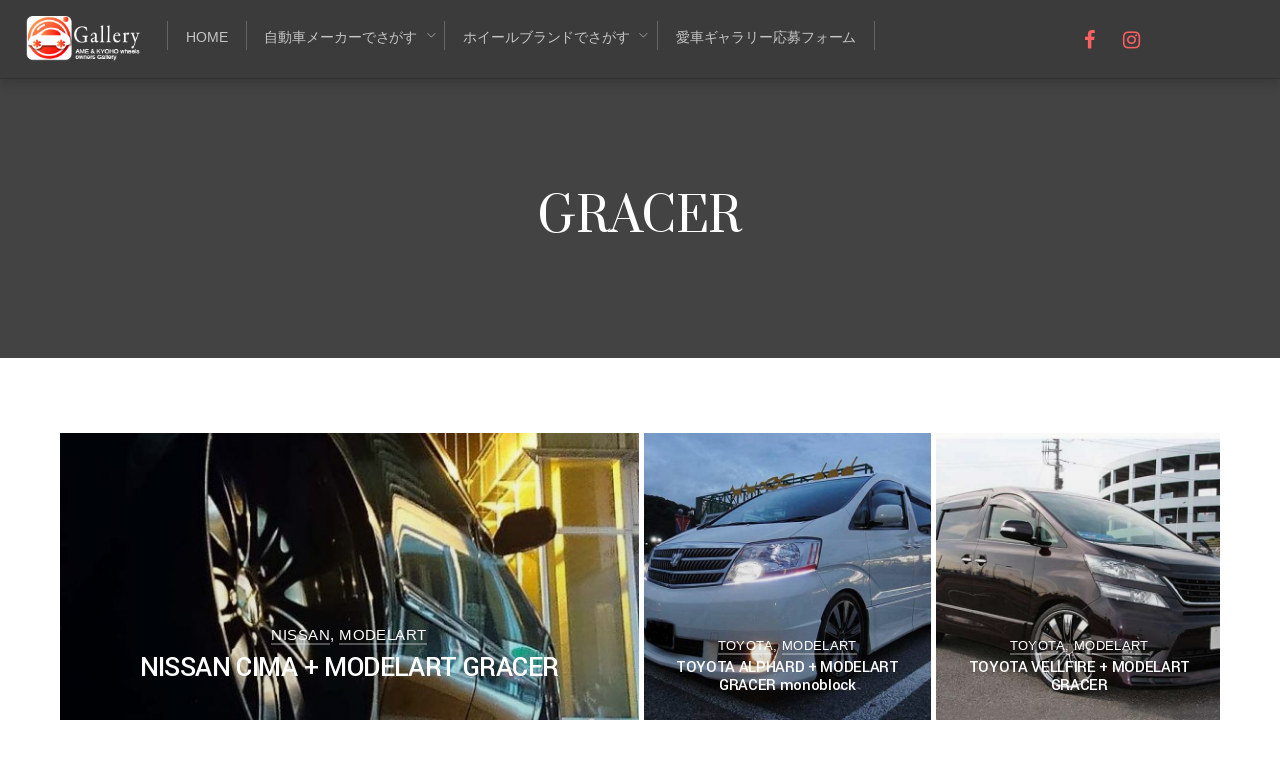

--- FILE ---
content_type: text/html; charset=UTF-8
request_url: https://aisya.ame-wheels.jp/tag/gracer/
body_size: 13406
content:
<!DOCTYPE html>
<html  dir="ltr" lang="ja"
	prefix="og: https://ogp.me/ns#" >
<head>
	<meta charset="UTF-8">


<!-- wp_header -->
<script>(function(html){ html.className = html.className.replace(/\bno-js\b/,'js'); if (html.classList) { html.classList.add( 'js' ); } else { html.className += ' js'; } })(document.documentElement);</script><style type="text/css">.js.csstransitions .module.wow, .js.csstransitions .themify_builder_content .themify_builder_row.wow, .js.csstransitions .module_row.wow, .js.csstransitions .builder-posts-wrap > .post.wow, .js.csstransitions .fly-in > .post, .js.csstransitions .fly-in .row_inner > .tb-column, .js.csstransitions .fade-in > .post, .js.csstransitions .fade-in .row_inner > .tb-column, .js.csstransitions .slide-up > .post, .js.csstransitions .slide-up .row_inner > .tb-column { visibility:hidden; }</style><title>GRACER - 愛車ギャラリー</title>

		<!-- All in One SEO 4.3.7 - aioseo.com -->
		<meta name="robots" content="max-image-preview:large" />
		<link rel="canonical" href="https://aisya.ame-wheels.jp/tag/gracer/" />
		<meta name="generator" content="All in One SEO (AIOSEO) 4.3.7" />
		<script type="application/ld+json" class="aioseo-schema">
			{"@context":"https:\/\/schema.org","@graph":[{"@type":"BreadcrumbList","@id":"https:\/\/aisya.ame-wheels.jp\/tag\/gracer\/#breadcrumblist","itemListElement":[{"@type":"ListItem","@id":"https:\/\/aisya.ame-wheels.jp\/#listItem","position":1,"item":{"@type":"WebPage","@id":"https:\/\/aisya.ame-wheels.jp\/","name":"\u30db\u30fc\u30e0","description":"\u611b\u8eca\u30ae\u30e3\u30e9\u30ea\u30fc","url":"https:\/\/aisya.ame-wheels.jp\/"},"nextItem":"https:\/\/aisya.ame-wheels.jp\/tag\/gracer\/#listItem"},{"@type":"ListItem","@id":"https:\/\/aisya.ame-wheels.jp\/tag\/gracer\/#listItem","position":2,"item":{"@type":"WebPage","@id":"https:\/\/aisya.ame-wheels.jp\/tag\/gracer\/","name":"GRACER","url":"https:\/\/aisya.ame-wheels.jp\/tag\/gracer\/"},"previousItem":"https:\/\/aisya.ame-wheels.jp\/#listItem"}]},{"@type":"CollectionPage","@id":"https:\/\/aisya.ame-wheels.jp\/tag\/gracer\/#collectionpage","url":"https:\/\/aisya.ame-wheels.jp\/tag\/gracer\/","name":"GRACER - \u611b\u8eca\u30ae\u30e3\u30e9\u30ea\u30fc","inLanguage":"ja","isPartOf":{"@id":"https:\/\/aisya.ame-wheels.jp\/#website"},"breadcrumb":{"@id":"https:\/\/aisya.ame-wheels.jp\/tag\/gracer\/#breadcrumblist"}},{"@type":"Organization","@id":"https:\/\/aisya.ame-wheels.jp\/#organization","name":"\u611b\u8eca\u30ae\u30e3\u30e9\u30ea\u30fc","url":"https:\/\/aisya.ame-wheels.jp\/"},{"@type":"WebSite","@id":"https:\/\/aisya.ame-wheels.jp\/#website","url":"https:\/\/aisya.ame-wheels.jp\/","name":"\u611b\u8eca\u30ae\u30e3\u30e9\u30ea\u30fc","description":"\u611b\u8eca\u30ae\u30e3\u30e9\u30ea\u30fc","inLanguage":"ja","publisher":{"@id":"https:\/\/aisya.ame-wheels.jp\/#organization"}}]}
		</script>
		<!-- All in One SEO -->

<link rel='dns-prefetch' href='//stats.wp.com' />
<link rel='dns-prefetch' href='//fonts.googleapis.com' />
<link rel='dns-prefetch' href='//v0.wordpress.com' />
<link rel='dns-prefetch' href='//i0.wp.com' />
<link rel="alternate" type="application/rss+xml" title="愛車ギャラリー &raquo; フィード" href="https://aisya.ame-wheels.jp/feed/" />
<link rel="alternate" type="application/rss+xml" title="愛車ギャラリー &raquo; コメントフィード" href="https://aisya.ame-wheels.jp/comments/feed/" />
<link rel="alternate" type="application/rss+xml" title="愛車ギャラリー &raquo; GRACER タグのフィード" href="https://aisya.ame-wheels.jp/tag/gracer/feed/" />
<script type="text/javascript">
window._wpemojiSettings = {"baseUrl":"https:\/\/s.w.org\/images\/core\/emoji\/14.0.0\/72x72\/","ext":".png","svgUrl":"https:\/\/s.w.org\/images\/core\/emoji\/14.0.0\/svg\/","svgExt":".svg","source":{"concatemoji":"https:\/\/aisya.ame-wheels.jp\/wp-includes\/js\/wp-emoji-release.min.js?ver=6.2.8"}};
/*! This file is auto-generated */
!function(e,a,t){var n,r,o,i=a.createElement("canvas"),p=i.getContext&&i.getContext("2d");function s(e,t){p.clearRect(0,0,i.width,i.height),p.fillText(e,0,0);e=i.toDataURL();return p.clearRect(0,0,i.width,i.height),p.fillText(t,0,0),e===i.toDataURL()}function c(e){var t=a.createElement("script");t.src=e,t.defer=t.type="text/javascript",a.getElementsByTagName("head")[0].appendChild(t)}for(o=Array("flag","emoji"),t.supports={everything:!0,everythingExceptFlag:!0},r=0;r<o.length;r++)t.supports[o[r]]=function(e){if(p&&p.fillText)switch(p.textBaseline="top",p.font="600 32px Arial",e){case"flag":return s("\ud83c\udff3\ufe0f\u200d\u26a7\ufe0f","\ud83c\udff3\ufe0f\u200b\u26a7\ufe0f")?!1:!s("\ud83c\uddfa\ud83c\uddf3","\ud83c\uddfa\u200b\ud83c\uddf3")&&!s("\ud83c\udff4\udb40\udc67\udb40\udc62\udb40\udc65\udb40\udc6e\udb40\udc67\udb40\udc7f","\ud83c\udff4\u200b\udb40\udc67\u200b\udb40\udc62\u200b\udb40\udc65\u200b\udb40\udc6e\u200b\udb40\udc67\u200b\udb40\udc7f");case"emoji":return!s("\ud83e\udef1\ud83c\udffb\u200d\ud83e\udef2\ud83c\udfff","\ud83e\udef1\ud83c\udffb\u200b\ud83e\udef2\ud83c\udfff")}return!1}(o[r]),t.supports.everything=t.supports.everything&&t.supports[o[r]],"flag"!==o[r]&&(t.supports.everythingExceptFlag=t.supports.everythingExceptFlag&&t.supports[o[r]]);t.supports.everythingExceptFlag=t.supports.everythingExceptFlag&&!t.supports.flag,t.DOMReady=!1,t.readyCallback=function(){t.DOMReady=!0},t.supports.everything||(n=function(){t.readyCallback()},a.addEventListener?(a.addEventListener("DOMContentLoaded",n,!1),e.addEventListener("load",n,!1)):(e.attachEvent("onload",n),a.attachEvent("onreadystatechange",function(){"complete"===a.readyState&&t.readyCallback()})),(e=t.source||{}).concatemoji?c(e.concatemoji):e.wpemoji&&e.twemoji&&(c(e.twemoji),c(e.wpemoji)))}(window,document,window._wpemojiSettings);
</script>
<style type="text/css">
img.wp-smiley,
img.emoji {
	display: inline !important;
	border: none !important;
	box-shadow: none !important;
	height: 1em !important;
	width: 1em !important;
	margin: 0 0.07em !important;
	vertical-align: -0.1em !important;
	background: none !important;
	padding: 0 !important;
}
</style>
	<link rel='stylesheet' id='themify-builder-style-css' href='https://aisya.ame-wheels.jp/wp-content/themes/themify-peak/themify/themify-builder/css/themify-builder-style.css?ver=2.8.6' type='text/css' media='all' />
<link rel='stylesheet' id='wp-block-library-css' href='https://aisya.ame-wheels.jp/wp-includes/css/dist/block-library/style.min.css?ver=6.2.8' type='text/css' media='all' />
<style id='wp-block-library-inline-css' type='text/css'>
.has-text-align-justify{text-align:justify;}
</style>
<link rel='stylesheet' id='jetpack-videopress-video-block-view-css' href='https://aisya.ame-wheels.jp/wp-content/plugins/jetpack/jetpack_vendor/automattic/jetpack-videopress/build/block-editor/blocks/video/view.css?minify=false&#038;ver=317afd605f368082816f' type='text/css' media='all' />
<link rel='stylesheet' id='mediaelement-css' href='https://aisya.ame-wheels.jp/wp-content/themes/themify-peak/themify/css/themify-mediaelement.min.css?ver=6.2.8' type='text/css' property='stylesheet' media='all' />
<link rel='stylesheet' id='wp-mediaelement-css' href='https://aisya.ame-wheels.jp/wp-content/themes/themify-peak/themify/css/themify-wp-mediaelement.min.css?ver=6.2.8' type='text/css' property='stylesheet' media='all' />
<link rel='stylesheet' id='classic-theme-styles-css' href='https://aisya.ame-wheels.jp/wp-includes/css/classic-themes.min.css?ver=6.2.8' type='text/css' media='all' />
<style id='global-styles-inline-css' type='text/css'>
body{--wp--preset--color--black: #000000;--wp--preset--color--cyan-bluish-gray: #abb8c3;--wp--preset--color--white: #ffffff;--wp--preset--color--pale-pink: #f78da7;--wp--preset--color--vivid-red: #cf2e2e;--wp--preset--color--luminous-vivid-orange: #ff6900;--wp--preset--color--luminous-vivid-amber: #fcb900;--wp--preset--color--light-green-cyan: #7bdcb5;--wp--preset--color--vivid-green-cyan: #00d084;--wp--preset--color--pale-cyan-blue: #8ed1fc;--wp--preset--color--vivid-cyan-blue: #0693e3;--wp--preset--color--vivid-purple: #9b51e0;--wp--preset--gradient--vivid-cyan-blue-to-vivid-purple: linear-gradient(135deg,rgba(6,147,227,1) 0%,rgb(155,81,224) 100%);--wp--preset--gradient--light-green-cyan-to-vivid-green-cyan: linear-gradient(135deg,rgb(122,220,180) 0%,rgb(0,208,130) 100%);--wp--preset--gradient--luminous-vivid-amber-to-luminous-vivid-orange: linear-gradient(135deg,rgba(252,185,0,1) 0%,rgba(255,105,0,1) 100%);--wp--preset--gradient--luminous-vivid-orange-to-vivid-red: linear-gradient(135deg,rgba(255,105,0,1) 0%,rgb(207,46,46) 100%);--wp--preset--gradient--very-light-gray-to-cyan-bluish-gray: linear-gradient(135deg,rgb(238,238,238) 0%,rgb(169,184,195) 100%);--wp--preset--gradient--cool-to-warm-spectrum: linear-gradient(135deg,rgb(74,234,220) 0%,rgb(151,120,209) 20%,rgb(207,42,186) 40%,rgb(238,44,130) 60%,rgb(251,105,98) 80%,rgb(254,248,76) 100%);--wp--preset--gradient--blush-light-purple: linear-gradient(135deg,rgb(255,206,236) 0%,rgb(152,150,240) 100%);--wp--preset--gradient--blush-bordeaux: linear-gradient(135deg,rgb(254,205,165) 0%,rgb(254,45,45) 50%,rgb(107,0,62) 100%);--wp--preset--gradient--luminous-dusk: linear-gradient(135deg,rgb(255,203,112) 0%,rgb(199,81,192) 50%,rgb(65,88,208) 100%);--wp--preset--gradient--pale-ocean: linear-gradient(135deg,rgb(255,245,203) 0%,rgb(182,227,212) 50%,rgb(51,167,181) 100%);--wp--preset--gradient--electric-grass: linear-gradient(135deg,rgb(202,248,128) 0%,rgb(113,206,126) 100%);--wp--preset--gradient--midnight: linear-gradient(135deg,rgb(2,3,129) 0%,rgb(40,116,252) 100%);--wp--preset--duotone--dark-grayscale: url('#wp-duotone-dark-grayscale');--wp--preset--duotone--grayscale: url('#wp-duotone-grayscale');--wp--preset--duotone--purple-yellow: url('#wp-duotone-purple-yellow');--wp--preset--duotone--blue-red: url('#wp-duotone-blue-red');--wp--preset--duotone--midnight: url('#wp-duotone-midnight');--wp--preset--duotone--magenta-yellow: url('#wp-duotone-magenta-yellow');--wp--preset--duotone--purple-green: url('#wp-duotone-purple-green');--wp--preset--duotone--blue-orange: url('#wp-duotone-blue-orange');--wp--preset--font-size--small: 13px;--wp--preset--font-size--medium: 20px;--wp--preset--font-size--large: 36px;--wp--preset--font-size--x-large: 42px;--wp--preset--spacing--20: 0.44rem;--wp--preset--spacing--30: 0.67rem;--wp--preset--spacing--40: 1rem;--wp--preset--spacing--50: 1.5rem;--wp--preset--spacing--60: 2.25rem;--wp--preset--spacing--70: 3.38rem;--wp--preset--spacing--80: 5.06rem;--wp--preset--shadow--natural: 6px 6px 9px rgba(0, 0, 0, 0.2);--wp--preset--shadow--deep: 12px 12px 50px rgba(0, 0, 0, 0.4);--wp--preset--shadow--sharp: 6px 6px 0px rgba(0, 0, 0, 0.2);--wp--preset--shadow--outlined: 6px 6px 0px -3px rgba(255, 255, 255, 1), 6px 6px rgba(0, 0, 0, 1);--wp--preset--shadow--crisp: 6px 6px 0px rgba(0, 0, 0, 1);}:where(.is-layout-flex){gap: 0.5em;}body .is-layout-flow > .alignleft{float: left;margin-inline-start: 0;margin-inline-end: 2em;}body .is-layout-flow > .alignright{float: right;margin-inline-start: 2em;margin-inline-end: 0;}body .is-layout-flow > .aligncenter{margin-left: auto !important;margin-right: auto !important;}body .is-layout-constrained > .alignleft{float: left;margin-inline-start: 0;margin-inline-end: 2em;}body .is-layout-constrained > .alignright{float: right;margin-inline-start: 2em;margin-inline-end: 0;}body .is-layout-constrained > .aligncenter{margin-left: auto !important;margin-right: auto !important;}body .is-layout-constrained > :where(:not(.alignleft):not(.alignright):not(.alignfull)){max-width: var(--wp--style--global--content-size);margin-left: auto !important;margin-right: auto !important;}body .is-layout-constrained > .alignwide{max-width: var(--wp--style--global--wide-size);}body .is-layout-flex{display: flex;}body .is-layout-flex{flex-wrap: wrap;align-items: center;}body .is-layout-flex > *{margin: 0;}:where(.wp-block-columns.is-layout-flex){gap: 2em;}.has-black-color{color: var(--wp--preset--color--black) !important;}.has-cyan-bluish-gray-color{color: var(--wp--preset--color--cyan-bluish-gray) !important;}.has-white-color{color: var(--wp--preset--color--white) !important;}.has-pale-pink-color{color: var(--wp--preset--color--pale-pink) !important;}.has-vivid-red-color{color: var(--wp--preset--color--vivid-red) !important;}.has-luminous-vivid-orange-color{color: var(--wp--preset--color--luminous-vivid-orange) !important;}.has-luminous-vivid-amber-color{color: var(--wp--preset--color--luminous-vivid-amber) !important;}.has-light-green-cyan-color{color: var(--wp--preset--color--light-green-cyan) !important;}.has-vivid-green-cyan-color{color: var(--wp--preset--color--vivid-green-cyan) !important;}.has-pale-cyan-blue-color{color: var(--wp--preset--color--pale-cyan-blue) !important;}.has-vivid-cyan-blue-color{color: var(--wp--preset--color--vivid-cyan-blue) !important;}.has-vivid-purple-color{color: var(--wp--preset--color--vivid-purple) !important;}.has-black-background-color{background-color: var(--wp--preset--color--black) !important;}.has-cyan-bluish-gray-background-color{background-color: var(--wp--preset--color--cyan-bluish-gray) !important;}.has-white-background-color{background-color: var(--wp--preset--color--white) !important;}.has-pale-pink-background-color{background-color: var(--wp--preset--color--pale-pink) !important;}.has-vivid-red-background-color{background-color: var(--wp--preset--color--vivid-red) !important;}.has-luminous-vivid-orange-background-color{background-color: var(--wp--preset--color--luminous-vivid-orange) !important;}.has-luminous-vivid-amber-background-color{background-color: var(--wp--preset--color--luminous-vivid-amber) !important;}.has-light-green-cyan-background-color{background-color: var(--wp--preset--color--light-green-cyan) !important;}.has-vivid-green-cyan-background-color{background-color: var(--wp--preset--color--vivid-green-cyan) !important;}.has-pale-cyan-blue-background-color{background-color: var(--wp--preset--color--pale-cyan-blue) !important;}.has-vivid-cyan-blue-background-color{background-color: var(--wp--preset--color--vivid-cyan-blue) !important;}.has-vivid-purple-background-color{background-color: var(--wp--preset--color--vivid-purple) !important;}.has-black-border-color{border-color: var(--wp--preset--color--black) !important;}.has-cyan-bluish-gray-border-color{border-color: var(--wp--preset--color--cyan-bluish-gray) !important;}.has-white-border-color{border-color: var(--wp--preset--color--white) !important;}.has-pale-pink-border-color{border-color: var(--wp--preset--color--pale-pink) !important;}.has-vivid-red-border-color{border-color: var(--wp--preset--color--vivid-red) !important;}.has-luminous-vivid-orange-border-color{border-color: var(--wp--preset--color--luminous-vivid-orange) !important;}.has-luminous-vivid-amber-border-color{border-color: var(--wp--preset--color--luminous-vivid-amber) !important;}.has-light-green-cyan-border-color{border-color: var(--wp--preset--color--light-green-cyan) !important;}.has-vivid-green-cyan-border-color{border-color: var(--wp--preset--color--vivid-green-cyan) !important;}.has-pale-cyan-blue-border-color{border-color: var(--wp--preset--color--pale-cyan-blue) !important;}.has-vivid-cyan-blue-border-color{border-color: var(--wp--preset--color--vivid-cyan-blue) !important;}.has-vivid-purple-border-color{border-color: var(--wp--preset--color--vivid-purple) !important;}.has-vivid-cyan-blue-to-vivid-purple-gradient-background{background: var(--wp--preset--gradient--vivid-cyan-blue-to-vivid-purple) !important;}.has-light-green-cyan-to-vivid-green-cyan-gradient-background{background: var(--wp--preset--gradient--light-green-cyan-to-vivid-green-cyan) !important;}.has-luminous-vivid-amber-to-luminous-vivid-orange-gradient-background{background: var(--wp--preset--gradient--luminous-vivid-amber-to-luminous-vivid-orange) !important;}.has-luminous-vivid-orange-to-vivid-red-gradient-background{background: var(--wp--preset--gradient--luminous-vivid-orange-to-vivid-red) !important;}.has-very-light-gray-to-cyan-bluish-gray-gradient-background{background: var(--wp--preset--gradient--very-light-gray-to-cyan-bluish-gray) !important;}.has-cool-to-warm-spectrum-gradient-background{background: var(--wp--preset--gradient--cool-to-warm-spectrum) !important;}.has-blush-light-purple-gradient-background{background: var(--wp--preset--gradient--blush-light-purple) !important;}.has-blush-bordeaux-gradient-background{background: var(--wp--preset--gradient--blush-bordeaux) !important;}.has-luminous-dusk-gradient-background{background: var(--wp--preset--gradient--luminous-dusk) !important;}.has-pale-ocean-gradient-background{background: var(--wp--preset--gradient--pale-ocean) !important;}.has-electric-grass-gradient-background{background: var(--wp--preset--gradient--electric-grass) !important;}.has-midnight-gradient-background{background: var(--wp--preset--gradient--midnight) !important;}.has-small-font-size{font-size: var(--wp--preset--font-size--small) !important;}.has-medium-font-size{font-size: var(--wp--preset--font-size--medium) !important;}.has-large-font-size{font-size: var(--wp--preset--font-size--large) !important;}.has-x-large-font-size{font-size: var(--wp--preset--font-size--x-large) !important;}
.wp-block-navigation a:where(:not(.wp-element-button)){color: inherit;}
:where(.wp-block-columns.is-layout-flex){gap: 2em;}
.wp-block-pullquote{font-size: 1.5em;line-height: 1.6;}
</style>
<link rel='stylesheet' id='contact-form-7-css' href='https://aisya.ame-wheels.jp/wp-content/plugins/contact-form-7/includes/css/styles.css?ver=5.7.6' type='text/css' media='all' />
<link rel='stylesheet' id='themify-framework-css' href='https://aisya.ame-wheels.jp/wp-content/themes/themify-peak/themify/css/themify.framework.css?ver=2.8.6' type='text/css' media='all' />
<link rel='stylesheet' id='theme-style-css' href='https://aisya.ame-wheels.jp/wp-content/themes/themify-peak/style.css?ver=1.0.4' type='text/css' media='all' />
<link rel='stylesheet' id='themify-skin-css' href='https://aisya.ame-wheels.jp/wp-content/themes/themify-peak/skins/black/style.css?ver=2.8.6' type='text/css' media='all' />
<link rel='stylesheet' id='themify-icon-font-css' href='https://aisya.ame-wheels.jp/wp-content/themes/themify-peak/themify/fontawesome/css/font-awesome.min.css?ver=2.8.6' type='text/css' media='all' />
<link rel='stylesheet' id='themify-media-queries-css' href='https://aisya.ame-wheels.jp/wp-content/themes/themify-peak/media-queries.css?ver=1.0.4' type='text/css' media='all' />
<link rel='stylesheet' id='themify-icons-css' href='https://aisya.ame-wheels.jp/wp-content/themes/themify-peak/themify/themify-icons/themify-icons.css?ver=2.8.6' type='text/css' media='all' />
<link rel='stylesheet' id='google-fonts-css' href='https://fonts.googleapis.com/css?family=Yantramanav%3A400%2C300%2C500%2C700%7CSuranna&#038;ver=6.2.8' type='text/css' media='all' />
<link rel='stylesheet' id='themify-customize-css' href='https://aisya.ame-wheels.jp/wp-content/uploads/themify-customizer.css?ver=22.11.08.10.51.49' type='text/css' media='all' />
<link rel='stylesheet' id='jetpack_css-css' href='https://aisya.ame-wheels.jp/wp-content/plugins/jetpack/css/jetpack.css?ver=12.1.2' type='text/css' media='all' />
<script type='text/javascript' src='https://aisya.ame-wheels.jp/wp-includes/js/jquery/jquery.min.js?ver=3.6.4' id='jquery-core-js'></script>
<script type='text/javascript' src='https://aisya.ame-wheels.jp/wp-includes/js/jquery/jquery-migrate.min.js?ver=3.4.0' id='jquery-migrate-js'></script>
<link rel="https://api.w.org/" href="https://aisya.ame-wheels.jp/wp-json/" /><link rel="alternate" type="application/json" href="https://aisya.ame-wheels.jp/wp-json/wp/v2/tags/31" /><link rel="EditURI" type="application/rsd+xml" title="RSD" href="https://aisya.ame-wheels.jp/xmlrpc.php?rsd" />
<link rel="wlwmanifest" type="application/wlwmanifest+xml" href="https://aisya.ame-wheels.jp/wp-includes/wlwmanifest.xml" />
<meta name="generator" content="WordPress 6.2.8" />
	<style>img#wpstats{display:none}</style>
		




				<!-- equalcolumn-ie-fix.js -->
				<!--[if IE 9]>
					<script src="https://aisya.ame-wheels.jp/wp-content/themes/themify-peak/themify/themify-builder/js/equalcolumn-ie-fix.js"></script>
				<![endif]-->
				<script type="text/javascript">				function isSupportTransition() {
				var b = document.body || document.documentElement,
				s = b.style,
				p = 'transition';

				if (typeof s[p] == 'string') { return true; }

				// Tests for vendor specific prop
				var v = ['Moz', 'webkit', 'Webkit', 'Khtml', 'O', 'ms'];
				p = p.charAt(0).toUpperCase() + p.substr(1);

				for (var i=0; i<v.length; i++) {
					if (typeof s[v[i] + p] == 'string') { return true; }
					}
					return false;
					}
					if ( isSupportTransition() ) {
					document.documentElement.className += " csstransitions";	
					}
		</script><meta name="viewport" content="width=device-width, initial-scale=1">
</head>

<body class="archive tag tag-gracer tag-31 template-themify-peak template-themify-peak-1-0-4 skin-black webkit not-ie sidebar-none no-home auto_tiles no-touch themify_lightboxed_images header-horizontal enable-drop-cap slideout-widgets-empty tile_enable">

	
	<div id="pagewrap" class="hfeed site">

		<div id="headerwrap">

			
			<header id="header" class="pagewidth clearfix">

				
				<div id="site-logo"><a href="https://aisya.ame-wheels.jp" title="愛車ギャラリー"><img src="https://aisya.ame-wheels.jp/wp-content/uploads/2016/10/gallery_logo.png" alt="愛車ギャラリー" title="愛車ギャラリー" /><span style="display: none;">愛車ギャラリー</span></a></div>
				<div id="site-description" class="site-description"><span>愛車ギャラリー</span></div>
				<div id="menu-wrapper">

					
					<div class="social-widget">
						<div id="themify-social-links-1004" class="widget themify-social-links"><ul class="social-links horizontal">
							<li class="social-link-item facebook font-icon icon-medium">
								<a href="https://www.facebook.com/AME.Wheels/" title="Facebook" ><i class="fa fa-facebook" ></i>  </a>
							</li>
							<!-- /themify-link-item -->
							<li class="social-link-item instagram font-icon icon-medium">
								<a href="https://www.instagram.com/ame.wheels/" title="Instagram" ><i class="fa fa-instagram" ></i>  </a>
							</li>
							<!-- /themify-link-item --></ul></div>
											</div>
					<!-- /.social-widget -->

					<nav id="main-nav-wrap">
						<ul id="main-nav" class="clearfix main-nav"><li id='menu-item-1425' class="menu-item menu-item-type-post_type menu-item-object-page menu-item-home" ><a  href="https://aisya.ame-wheels.jp/">Home</a> </li>
<li id='menu-item-1411' class="menu-item menu-item-type-custom menu-item-object-custom menu-item-has-children has-sub-menu" ><a  href="#">自動車メーカーでさがす</a> 
<ul class="sub-menu">
<li id='menu-item-1967' class="menu-item menu-item-type-taxonomy menu-item-object-category" data-termid="103" data-tax="category"><a  href="https://aisya.ame-wheels.jp/category/lexus/">LEXUS</a> </li>
<li id='menu-item-2050' class="menu-item menu-item-type-taxonomy menu-item-object-category" data-termid="116" data-tax="category"><a  href="https://aisya.ame-wheels.jp/category/toyota/">TOYOTA</a> </li>
<li id='menu-item-1969' class="menu-item menu-item-type-taxonomy menu-item-object-category" data-termid="27" data-tax="category"><a  href="https://aisya.ame-wheels.jp/category/nissan/">NISSAN</a> </li>
<li id='menu-item-1970' class="menu-item menu-item-type-taxonomy menu-item-object-category" data-termid="16" data-tax="category"><a  href="https://aisya.ame-wheels.jp/category/honda/">HONDA</a> </li>
<li id='menu-item-1971' class="menu-item menu-item-type-taxonomy menu-item-object-category" data-termid="29" data-tax="category"><a  href="https://aisya.ame-wheels.jp/category/mazda/">MAZDA</a> </li>
<li id='menu-item-1972' class="menu-item menu-item-type-taxonomy menu-item-object-category" data-termid="23" data-tax="category"><a  href="https://aisya.ame-wheels.jp/category/subaru/">SUBARU</a> </li>
<li id='menu-item-1973' class="menu-item menu-item-type-taxonomy menu-item-object-category" data-termid="73" data-tax="category"><a  href="https://aisya.ame-wheels.jp/category/mitsubishi/">MITSUBISHI</a> </li>
<li id='menu-item-1974' class="menu-item menu-item-type-taxonomy menu-item-object-category" data-termid="100" data-tax="category"><a  href="https://aisya.ame-wheels.jp/category/suzuki/">SUZUKI</a> </li>
<li id='menu-item-1975' class="menu-item menu-item-type-taxonomy menu-item-object-category" data-termid="58" data-tax="category"><a  href="https://aisya.ame-wheels.jp/category/daihatsu/">DAIHATSU</a> </li>
<li id='menu-item-1976' class="menu-item menu-item-type-taxonomy menu-item-object-category" data-termid="36" data-tax="category"><a  href="https://aisya.ame-wheels.jp/category/porsche/">PORSCHE</a> </li>
<li id='menu-item-2144' class="menu-item menu-item-type-taxonomy menu-item-object-category" data-termid="120" data-tax="category"><a  href="https://aisya.ame-wheels.jp/category/hyundai/">HYUNDAI</a> </li>
</ul>
</li>
<li id='menu-item-1910' class="menu-item menu-item-type-custom menu-item-object-custom menu-item-has-children has-sub-menu" ><a  href="#">ホイールブランドでさがす</a> 
<ul class="sub-menu">
<li id='menu-item-1977' class="menu-item menu-item-type-taxonomy menu-item-object-category" data-termid="13" data-tax="category"><a  href="https://aisya.ame-wheels.jp/category/modelart/">MODELART</a> </li>
<li id='menu-item-1978' class="menu-item menu-item-type-taxonomy menu-item-object-category" data-termid="18" data-tax="category"><a  href="https://aisya.ame-wheels.jp/category/shallen/">SHALLEN</a> </li>
<li id='menu-item-1979' class="menu-item menu-item-type-taxonomy menu-item-object-category" data-termid="53" data-tax="category"><a  href="https://aisya.ame-wheels.jp/category/ame-sports/">AME SPORTS</a> </li>
<li id='menu-item-1980' class="menu-item menu-item-type-taxonomy menu-item-object-category" data-termid="10" data-tax="category"><a  href="https://aisya.ame-wheels.jp/category/steiner/">STEINER</a> </li>
<li id='menu-item-1981' class="menu-item menu-item-type-taxonomy menu-item-object-category" data-termid="24" data-tax="category"><a  href="https://aisya.ame-wheels.jp/category/rivazza/">RIVAZZA</a> </li>
<li id='menu-item-1982' class="menu-item menu-item-type-taxonomy menu-item-object-category" data-termid="85" data-tax="category"><a  href="https://aisya.ame-wheels.jp/category/circlar/">Circlar</a> </li>
<li id='menu-item-1983' class="menu-item menu-item-type-taxonomy menu-item-object-category" data-termid="59" data-tax="category"><a  href="https://aisya.ame-wheels.jp/category/concept-ck/">CONCEPT CK</a> </li>
<li id='menu-item-1984' class="menu-item menu-item-type-taxonomy menu-item-object-category" data-termid="70" data-tax="category"><a  href="https://aisya.ame-wheels.jp/category/giove/">GIOVE</a> </li>
<li id='menu-item-1985' class="menu-item menu-item-type-taxonomy menu-item-object-category" data-termid="48" data-tax="category"><a  href="https://aisya.ame-wheels.jp/category/k-eco/">K-eco</a> </li>
</ul>
</li>
<li id='menu-item-2102' class="menu-item menu-item-type-post_type menu-item-object-page" ><a  href="https://aisya.ame-wheels.jp/entry/">愛車ギャラリー応募フォーム</a> </li>
</ul>					</nav>
					<!-- /#main-nav -->

				</div>
				<!-- /#menu-wrapper -->
				<a id="menu-icon" href="#mobile-menu"></a>

				<div id="mobile-menu" class="sidemenu sidemenu-off">
						<div class="slideout-widgets">
														<a id="menu-icon-close" href="#mobile-menu"></a>
						</div>
						<!-- /.slideout-widgets -->
				</div>
				<!-- /#mobile-menu -->
				
			</header>
			<!-- /#header -->

			
		</div>
		<!-- /#headerwrap -->

		<div id="body" class="clearfix">

			

    
                
                
                                <div class="page-category-title-wrap"><div class="category-title-overlay"></div>
                        <h1 class="page-title">GRACER</h1>
                         <p class="page-category-description"></p>
                </div>

        
                                        
             <!-- layout -->
    <div id="layout" class="pagewidth clearfix">
    <!-- content -->
                    <div id="content" class="list-post">
                               
                        
      
                                            <!-- loops-wrapper -->
                        <div id="loops-wrapper" class="loops-wrapper clearfix sidebar-none auto_tiles  tiled pagination">

                                
                                                                                        <article itemscope itemtype="http://schema.org/Article" id="post-1853" class="post clearfix post-1853 type-post status-publish format-standard has-post-thumbnail hentry category-nissan category-modelart tag-gracer tag-cima has-post-title no-post-date has-post-category no-post-tag no-post-comment no-post-author">

    
    		
		
	
		<figure class="post-image">

							<a href="https://aisya.ame-wheels.jp/2016/08/31/nissan-cima-modelart-gracer/"><img src="https://aisya.ame-wheels.jp/wp-content/uploads/2016/08/chu_cima-4-576x1024-600x600.jpg" width="600" height="600" class=" wp-image-1854" title="chu_cima-4" alt="NISSAN CIMA + MODELART GRACER" /></a>
			
		</figure>
	
		
	

    <div class="post-content">
                    <a href="https://aisya.ame-wheels.jp/2016/08/31/nissan-cima-modelart-gracer/" class="tiled_overlay_link"></a>
                
            <div class="post-meta entry-meta clearfix">
        <div class="post-meta-inner-left">
                                </div>
        <div class="post-meta-inner-right">
                                    
<div class="likeit-wrap">
    <a href="#" class="likeit" data-postid="1853">
            <span class="like-text">Like</span>
            <ins class="like-count">2</ins>
    </a>
    <span class="newliker">Thanks!</span>
    <span class="isliker">You've already liked this</span>
</div>
    <!-- /.likeit-wrap -->
        </div>
    </div>
    <!-- /.post-meta -->

<div class="post-content-inner-wrapper">
    <div class="post-content-inner">
        
                             <span class="post-category"><a href="https://aisya.ame-wheels.jp/category/nissan/" rel="tag">NISSAN</a>, <a href="https://aisya.ame-wheels.jp/category/modelart/" rel="tag">MODELART</a></span>            
            <!-- /.post-meta-top -->
                
            
            <h2 class="post-title entry-title" itemprop="name">
                                    <a href="https://aisya.ame-wheels.jp/2016/08/31/nissan-cima-modelart-gracer/" title="NISSAN CIMA + MODELART GRACER">NISSAN CIMA + MODELART GRACER</a>
                            </h2>

            
                <div class="entry-content" itemprop="articleBody">
            
                
        </div><!-- /.entry-content -->
    </div>
</div>
    </div>
    <!-- /.post-content -->
    
</article>
<!-- /.post -->

                                        
                                
                                                                                        <article itemscope itemtype="http://schema.org/Article" id="post-1602" class="post clearfix post-1602 type-post status-publish format-standard has-post-thumbnail hentry category-toyota category-modelart tag-gracer tag-alphard has-post-title no-post-date has-post-category no-post-tag no-post-comment no-post-author">

    
    		
		
	
		<figure class="post-image">

							<a href="https://aisya.ame-wheels.jp/2016/08/31/toyota-alfard-modelart-gracer-monoblock/"><img src="https://aisya.ame-wheels.jp/wp-content/uploads/2016/08/ishiken_alfard_2-600x600.jpg" width="600" height="600" class=" wp-image-1604" title="ishiken_alfard_2" alt="TOYOTA ALPHARD +  MODELART GRACER monoblock" /></a>
			
		</figure>
	
		
	

    <div class="post-content">
                    <a href="https://aisya.ame-wheels.jp/2016/08/31/toyota-alfard-modelart-gracer-monoblock/" class="tiled_overlay_link"></a>
                
            <div class="post-meta entry-meta clearfix">
        <div class="post-meta-inner-left">
                                </div>
        <div class="post-meta-inner-right">
                                    
<div class="likeit-wrap">
    <a href="#" class="likeit" data-postid="1602">
            <span class="like-text">Like</span>
            <ins class="like-count">0</ins>
    </a>
    <span class="newliker">Thanks!</span>
    <span class="isliker">You've already liked this</span>
</div>
    <!-- /.likeit-wrap -->
        </div>
    </div>
    <!-- /.post-meta -->

<div class="post-content-inner-wrapper">
    <div class="post-content-inner">
        
                             <span class="post-category"><a href="https://aisya.ame-wheels.jp/category/toyota/" rel="tag">TOYOTA</a>, <a href="https://aisya.ame-wheels.jp/category/modelart/" rel="tag">MODELART</a></span>            
            <!-- /.post-meta-top -->
                
            
            <h2 class="post-title entry-title" itemprop="name">
                                    <a href="https://aisya.ame-wheels.jp/2016/08/31/toyota-alfard-modelart-gracer-monoblock/" title="TOYOTA ALPHARD +  MODELART GRACER monoblock">TOYOTA ALPHARD +  MODELART GRACER monoblock</a>
                            </h2>

            
                <div class="entry-content" itemprop="articleBody">
            
                
        </div><!-- /.entry-content -->
    </div>
</div>
    </div>
    <!-- /.post-content -->
    
</article>
<!-- /.post -->

                                        
                                
                                                                                        <article itemscope itemtype="http://schema.org/Article" id="post-1496" class="post clearfix post-1496 type-post status-publish format-standard has-post-thumbnail hentry category-toyota category-modelart tag-gracer tag-vellfire has-post-title no-post-date has-post-category no-post-tag no-post-comment no-post-author">

    
    		
		
	
		<figure class="post-image">

							<a href="https://aisya.ame-wheels.jp/2016/08/30/toyota-vellfire-modelart-gracer/"><img src="https://aisya.ame-wheels.jp/wp-content/uploads/2016/08/dai_vellfire-600x600.jpg" width="600" height="600" class=" wp-image-1497" title="dai_vellfire" alt="TOYOTA VELLFIRE + MODELART GRACER" /></a>
			
		</figure>
	
		
	

    <div class="post-content">
                    <a href="https://aisya.ame-wheels.jp/2016/08/30/toyota-vellfire-modelart-gracer/" class="tiled_overlay_link"></a>
                
            <div class="post-meta entry-meta clearfix">
        <div class="post-meta-inner-left">
                                </div>
        <div class="post-meta-inner-right">
                                    
<div class="likeit-wrap">
    <a href="#" class="likeit" data-postid="1496">
            <span class="like-text">Like</span>
            <ins class="like-count">0</ins>
    </a>
    <span class="newliker">Thanks!</span>
    <span class="isliker">You've already liked this</span>
</div>
    <!-- /.likeit-wrap -->
        </div>
    </div>
    <!-- /.post-meta -->

<div class="post-content-inner-wrapper">
    <div class="post-content-inner">
        
                             <span class="post-category"><a href="https://aisya.ame-wheels.jp/category/toyota/" rel="tag">TOYOTA</a>, <a href="https://aisya.ame-wheels.jp/category/modelart/" rel="tag">MODELART</a></span>            
            <!-- /.post-meta-top -->
                
            
            <h2 class="post-title entry-title" itemprop="name">
                                    <a href="https://aisya.ame-wheels.jp/2016/08/30/toyota-vellfire-modelart-gracer/" title="TOYOTA VELLFIRE + MODELART GRACER">TOYOTA VELLFIRE + MODELART GRACER</a>
                            </h2>

            
                <div class="entry-content" itemprop="articleBody">
            
                
        </div><!-- /.entry-content -->
    </div>
</div>
    </div>
    <!-- /.post-content -->
    
</article>
<!-- /.post -->

                                        
                                
                                                                                        <article itemscope itemtype="http://schema.org/Article" id="post-1475" class="post clearfix post-1475 type-post status-publish format-standard has-post-thumbnail hentry category-nissan category-modelart tag-gracer tag-president has-post-title no-post-date has-post-category no-post-tag no-post-comment no-post-author">

    
    		
		
	
		<figure class="post-image">

							<a href="https://aisya.ame-wheels.jp/2016/08/30/nissan-president-modelart-gracer/"><img src="https://aisya.ame-wheels.jp/wp-content/uploads/2016/08/president_3-600x600.jpg" width="600" height="600" class=" wp-image-1478" title="president_3" alt="NISSAN PRESIDENT + MODELART GRACER" /></a>
			
		</figure>
	
		
	

    <div class="post-content">
                    <a href="https://aisya.ame-wheels.jp/2016/08/30/nissan-president-modelart-gracer/" class="tiled_overlay_link"></a>
                
            <div class="post-meta entry-meta clearfix">
        <div class="post-meta-inner-left">
                                </div>
        <div class="post-meta-inner-right">
                                    
<div class="likeit-wrap">
    <a href="#" class="likeit" data-postid="1475">
            <span class="like-text">Like</span>
            <ins class="like-count">0</ins>
    </a>
    <span class="newliker">Thanks!</span>
    <span class="isliker">You've already liked this</span>
</div>
    <!-- /.likeit-wrap -->
        </div>
    </div>
    <!-- /.post-meta -->

<div class="post-content-inner-wrapper">
    <div class="post-content-inner">
        
                             <span class="post-category"><a href="https://aisya.ame-wheels.jp/category/nissan/" rel="tag">NISSAN</a>, <a href="https://aisya.ame-wheels.jp/category/modelart/" rel="tag">MODELART</a></span>            
            <!-- /.post-meta-top -->
                
            
            <h2 class="post-title entry-title" itemprop="name">
                                    <a href="https://aisya.ame-wheels.jp/2016/08/30/nissan-president-modelart-gracer/" title="NISSAN PRESIDENT + MODELART GRACER">NISSAN PRESIDENT + MODELART GRACER</a>
                            </h2>

            
                <div class="entry-content" itemprop="articleBody">
            
                
        </div><!-- /.entry-content -->
    </div>
</div>
    </div>
    <!-- /.post-content -->
    
</article>
<!-- /.post -->

                                        
                                
                                                                                        <article itemscope itemtype="http://schema.org/Article" id="post-1398" class="post clearfix post-1398 type-post status-publish format-standard has-post-thumbnail hentry category-modelart tag-gracer tag-zero-crown has-post-title no-post-date has-post-category no-post-tag no-post-comment no-post-author">

    
    		
		
	
		<figure class="post-image">

							<a href="https://aisya.ame-wheels.jp/2016/08/30/zero-crown-modelart-gracer/"><img src="https://aisya.ame-wheels.jp/wp-content/uploads/2016/08/kumamoto_crown-1-1024x768-600x600.jpg" width="600" height="600" class=" wp-image-1399" title="kumamoto_crown-1" alt="ZERO CROWN + MODELART GRACER" /></a>
			
		</figure>
	
		
	

    <div class="post-content">
                    <a href="https://aisya.ame-wheels.jp/2016/08/30/zero-crown-modelart-gracer/" class="tiled_overlay_link"></a>
                
            <div class="post-meta entry-meta clearfix">
        <div class="post-meta-inner-left">
                                </div>
        <div class="post-meta-inner-right">
                                    
<div class="likeit-wrap">
    <a href="#" class="likeit" data-postid="1398">
            <span class="like-text">Like</span>
            <ins class="like-count">1</ins>
    </a>
    <span class="newliker">Thanks!</span>
    <span class="isliker">You've already liked this</span>
</div>
    <!-- /.likeit-wrap -->
        </div>
    </div>
    <!-- /.post-meta -->

<div class="post-content-inner-wrapper">
    <div class="post-content-inner">
        
                             <span class="post-category"><a href="https://aisya.ame-wheels.jp/category/modelart/" rel="tag">MODELART</a></span>            
            <!-- /.post-meta-top -->
                
            
            <h2 class="post-title entry-title" itemprop="name">
                                    <a href="https://aisya.ame-wheels.jp/2016/08/30/zero-crown-modelart-gracer/" title="ZERO CROWN + MODELART GRACER">ZERO CROWN + MODELART GRACER</a>
                            </h2>

            
                <div class="entry-content" itemprop="articleBody">
            
                
        </div><!-- /.entry-content -->
    </div>
</div>
    </div>
    <!-- /.post-content -->
    
</article>
<!-- /.post -->

                                        
                                
                        </div>
                        <!-- /loops-wrapper -->

                        
                
                			
                </div>
        <!-- /#content -->


</div>
<!-- /#layout -->


							</div>
			<!-- /body -->
                        <div class="footer-widgets-wrap">
                            
	<div class="footer-widgets pagewidth clearfix">

								<div class="col3-1 first">
							</div>
								<div class="col3-1 ">
							</div>
								<div class="col3-1 ">
							</div>
		
	</div>
	<!-- /.footer-widgets -->

                            <div class="back-top clearfix">
                                    <div class="arrow-up">
                                            <a href="#header"></a>
                                    </div>
                            </div>
                        </div>
			<div id="footerwrap">

				
				<footer id="footer" class="pagewidth">

					
					<div class="footer-text clearfix">
						<div class="one">愛車ギャラリー</div>						<div class="two">copyright ©2016 KYOHO corporation allrightreserved</div>					</div>
					<!-- /footer-text -->
					
				</footer>
				<!-- /#footer -->

				
			</div>
			<!-- /#footerwrap -->

		</div>
		<!-- /#pagewrap -->

		
		<!-- wp_footer -->
		

		<div id="jp-carousel-loading-overlay">
			<div id="jp-carousel-loading-wrapper">
				<span id="jp-carousel-library-loading">&nbsp;</span>
			</div>
		</div>
		<div class="jp-carousel-overlay" style="display: none;">

		<div class="jp-carousel-container">
			<!-- The Carousel Swiper -->
			<div
				class="jp-carousel-wrap swiper-container jp-carousel-swiper-container jp-carousel-transitions"
				itemscope
				itemtype="https://schema.org/ImageGallery">
				<div class="jp-carousel swiper-wrapper"></div>
				<div class="jp-swiper-button-prev swiper-button-prev">
					<svg width="25" height="24" viewBox="0 0 25 24" fill="none" xmlns="http://www.w3.org/2000/svg">
						<mask id="maskPrev" mask-type="alpha" maskUnits="userSpaceOnUse" x="8" y="6" width="9" height="12">
							<path d="M16.2072 16.59L11.6496 12L16.2072 7.41L14.8041 6L8.8335 12L14.8041 18L16.2072 16.59Z" fill="white"/>
						</mask>
						<g mask="url(#maskPrev)">
							<rect x="0.579102" width="23.8823" height="24" fill="#FFFFFF"/>
						</g>
					</svg>
				</div>
				<div class="jp-swiper-button-next swiper-button-next">
					<svg width="25" height="24" viewBox="0 0 25 24" fill="none" xmlns="http://www.w3.org/2000/svg">
						<mask id="maskNext" mask-type="alpha" maskUnits="userSpaceOnUse" x="8" y="6" width="8" height="12">
							<path d="M8.59814 16.59L13.1557 12L8.59814 7.41L10.0012 6L15.9718 12L10.0012 18L8.59814 16.59Z" fill="white"/>
						</mask>
						<g mask="url(#maskNext)">
							<rect x="0.34375" width="23.8822" height="24" fill="#FFFFFF"/>
						</g>
					</svg>
				</div>
			</div>
			<!-- The main close buton -->
			<div class="jp-carousel-close-hint">
				<svg width="25" height="24" viewBox="0 0 25 24" fill="none" xmlns="http://www.w3.org/2000/svg">
					<mask id="maskClose" mask-type="alpha" maskUnits="userSpaceOnUse" x="5" y="5" width="15" height="14">
						<path d="M19.3166 6.41L17.9135 5L12.3509 10.59L6.78834 5L5.38525 6.41L10.9478 12L5.38525 17.59L6.78834 19L12.3509 13.41L17.9135 19L19.3166 17.59L13.754 12L19.3166 6.41Z" fill="white"/>
					</mask>
					<g mask="url(#maskClose)">
						<rect x="0.409668" width="23.8823" height="24" fill="#FFFFFF"/>
					</g>
				</svg>
			</div>
			<!-- Image info, comments and meta -->
			<div class="jp-carousel-info">
				<div class="jp-carousel-info-footer">
					<div class="jp-carousel-pagination-container">
						<div class="jp-swiper-pagination swiper-pagination"></div>
						<div class="jp-carousel-pagination"></div>
					</div>
					<div class="jp-carousel-photo-title-container">
						<h2 class="jp-carousel-photo-caption"></h2>
					</div>
					<div class="jp-carousel-photo-icons-container">
						<a href="#" class="jp-carousel-icon-btn jp-carousel-icon-info" aria-label="写真のメタデータ表示を切り替え">
							<span class="jp-carousel-icon">
								<svg width="25" height="24" viewBox="0 0 25 24" fill="none" xmlns="http://www.w3.org/2000/svg">
									<mask id="maskInfo" mask-type="alpha" maskUnits="userSpaceOnUse" x="2" y="2" width="21" height="20">
										<path fill-rule="evenodd" clip-rule="evenodd" d="M12.7537 2C7.26076 2 2.80273 6.48 2.80273 12C2.80273 17.52 7.26076 22 12.7537 22C18.2466 22 22.7046 17.52 22.7046 12C22.7046 6.48 18.2466 2 12.7537 2ZM11.7586 7V9H13.7488V7H11.7586ZM11.7586 11V17H13.7488V11H11.7586ZM4.79292 12C4.79292 16.41 8.36531 20 12.7537 20C17.142 20 20.7144 16.41 20.7144 12C20.7144 7.59 17.142 4 12.7537 4C8.36531 4 4.79292 7.59 4.79292 12Z" fill="white"/>
									</mask>
									<g mask="url(#maskInfo)">
										<rect x="0.8125" width="23.8823" height="24" fill="#FFFFFF"/>
									</g>
								</svg>
							</span>
						</a>
												<a href="#" class="jp-carousel-icon-btn jp-carousel-icon-comments" aria-label="写真のコメント表示を切り替え">
							<span class="jp-carousel-icon">
								<svg width="25" height="24" viewBox="0 0 25 24" fill="none" xmlns="http://www.w3.org/2000/svg">
									<mask id="maskComments" mask-type="alpha" maskUnits="userSpaceOnUse" x="2" y="2" width="21" height="20">
										<path fill-rule="evenodd" clip-rule="evenodd" d="M4.3271 2H20.2486C21.3432 2 22.2388 2.9 22.2388 4V16C22.2388 17.1 21.3432 18 20.2486 18H6.31729L2.33691 22V4C2.33691 2.9 3.2325 2 4.3271 2ZM6.31729 16H20.2486V4H4.3271V18L6.31729 16Z" fill="white"/>
									</mask>
									<g mask="url(#maskComments)">
										<rect x="0.34668" width="23.8823" height="24" fill="#FFFFFF"/>
									</g>
								</svg>

								<span class="jp-carousel-has-comments-indicator" aria-label="この画像にはコメントがあります。"></span>
							</span>
						</a>
											</div>
				</div>
				<div class="jp-carousel-info-extra">
					<div class="jp-carousel-info-content-wrapper">
						<div class="jp-carousel-photo-title-container">
							<h2 class="jp-carousel-photo-title"></h2>
						</div>
						<div class="jp-carousel-comments-wrapper">
															<div id="jp-carousel-comments-loading">
									<span>コメントを読み込み中…</span>
								</div>
								<div class="jp-carousel-comments"></div>
								<div id="jp-carousel-comment-form-container">
									<span id="jp-carousel-comment-form-spinner">&nbsp;</span>
									<div id="jp-carousel-comment-post-results"></div>
																														<form id="jp-carousel-comment-form">
												<label for="jp-carousel-comment-form-comment-field" class="screen-reader-text">コメントをどうぞ</label>
												<textarea
													name="comment"
													class="jp-carousel-comment-form-field jp-carousel-comment-form-textarea"
													id="jp-carousel-comment-form-comment-field"
													placeholder="コメントをどうぞ"
												></textarea>
												<div id="jp-carousel-comment-form-submit-and-info-wrapper">
													<div id="jp-carousel-comment-form-commenting-as">
																													<fieldset>
																<label for="jp-carousel-comment-form-email-field">メール</label>
																<input type="text" name="email" class="jp-carousel-comment-form-field jp-carousel-comment-form-text-field" id="jp-carousel-comment-form-email-field" />
															</fieldset>
															<fieldset>
																<label for="jp-carousel-comment-form-author-field">名前</label>
																<input type="text" name="author" class="jp-carousel-comment-form-field jp-carousel-comment-form-text-field" id="jp-carousel-comment-form-author-field" />
															</fieldset>
															<fieldset>
																<label for="jp-carousel-comment-form-url-field">サイト</label>
																<input type="text" name="url" class="jp-carousel-comment-form-field jp-carousel-comment-form-text-field" id="jp-carousel-comment-form-url-field" />
															</fieldset>
																											</div>
													<input
														type="submit"
														name="submit"
														class="jp-carousel-comment-form-button"
														id="jp-carousel-comment-form-button-submit"
														value="コメントを送信" />
												</div>
											</form>
																											</div>
													</div>
						<div class="jp-carousel-image-meta">
							<div class="jp-carousel-title-and-caption">
								<div class="jp-carousel-photo-info">
									<h3 class="jp-carousel-caption" itemprop="caption description"></h3>
								</div>

								<div class="jp-carousel-photo-description"></div>
							</div>
							<ul class="jp-carousel-image-exif" style="display: none;"></ul>
							<a class="jp-carousel-image-download" target="_blank" style="display: none;">
								<svg width="25" height="24" viewBox="0 0 25 24" fill="none" xmlns="http://www.w3.org/2000/svg">
									<mask id="mask0" mask-type="alpha" maskUnits="userSpaceOnUse" x="3" y="3" width="19" height="18">
										<path fill-rule="evenodd" clip-rule="evenodd" d="M5.84615 5V19H19.7775V12H21.7677V19C21.7677 20.1 20.8721 21 19.7775 21H5.84615C4.74159 21 3.85596 20.1 3.85596 19V5C3.85596 3.9 4.74159 3 5.84615 3H12.8118V5H5.84615ZM14.802 5V3H21.7677V10H19.7775V6.41L9.99569 16.24L8.59261 14.83L18.3744 5H14.802Z" fill="white"/>
									</mask>
									<g mask="url(#mask0)">
										<rect x="0.870605" width="23.8823" height="24" fill="#FFFFFF"/>
									</g>
								</svg>
								<span class="jp-carousel-download-text"></span>
							</a>
							<div class="jp-carousel-image-map" style="display: none;"></div>
						</div>
					</div>
				</div>
			</div>
		</div>

		</div>
		<script type='text/javascript' src='https://aisya.ame-wheels.jp/wp-content/plugins/jetpack/_inc/build/photon/photon.min.js?ver=20191001' id='jetpack-photon-js'></script>
<script type='text/javascript' id='themify-main-script-js-extra'>
/* <![CDATA[ */
var themify_vars = {"version":"2.8.6","url":"https:\/\/aisya.ame-wheels.jp\/wp-content\/themes\/themify-peak\/themify","TB":"1","map_key":null};
var tbLocalScript = {"isAnimationActive":"1","isParallaxActive":"1","animationInviewSelectors":[".module.wow",".themify_builder_content .themify_builder_row.wow",".module_row.wow",".builder-posts-wrap > .post.wow",".fly-in > .post",".fly-in .row_inner > .tb-column",".fade-in > .post",".fade-in .row_inner > .tb-column",".slide-up > .post",".slide-up .row_inner > .tb-column"],"createAnimationSelectors":[],"backgroundSlider":{"autoplay":5000,"speed":2000},"animationOffset":"100","videoPoster":"https:\/\/aisya.ame-wheels.jp\/wp-content\/themes\/themify-peak\/themify\/themify-builder\/img\/blank.png","backgroundVideoLoop":"yes","builder_url":"https:\/\/aisya.ame-wheels.jp\/wp-content\/themes\/themify-peak\/themify\/themify-builder","framework_url":"https:\/\/aisya.ame-wheels.jp\/wp-content\/themes\/themify-peak\/themify","version":"2.8.6","fullwidth_support":"","fullwidth_container":"body","loadScrollHighlight":"1"};
var themifyScript = {"lightbox":{"lightboxSelector":".themify_lightbox","lightboxOn":true,"lightboxContentImages":true,"lightboxContentImagesSelector":".post-content a[href$=jpg],.page-content a[href$=jpg],.post-content a[href$=gif],.page-content a[href$=gif],.post-content a[href$=png],.page-content a[href$=png],.post-content a[href$=JPG],.page-content a[href$=JPG],.post-content a[href$=GIF],.page-content a[href$=GIF],.post-content a[href$=PNG],.page-content a[href$=PNG],.post-content a[href$=jpeg],.page-content a[href$=jpeg],.post-content a[href$=JPEG],.page-content a[href$=JPEG]","theme":"pp_default","social_tools":false,"allow_resize":true,"show_title":false,"overlay_gallery":false,"screenWidthNoLightbox":600,"deeplinking":false,"contentImagesAreas":".post, .type-page, .type-highlight, .type-slider","gallerySelector":".gallery-icon > a[href$=jpg],.gallery-icon > a[href$=gif],.gallery-icon > a[href$=png],.gallery-icon > a[href$=JPG],.gallery-icon > a[href$=GIF],.gallery-icon > a[href$=PNG],.gallery-icon > a[href$=jpeg],.gallery-icon > a[href$=JPEG]","lightboxGalleryOn":true},"lightboxContext":"body"};
var tbScrollHighlight = {"fixedHeaderSelector":"#headerwrap.fixed-header","speed":"900","navigation":"#main-nav","scrollOffset":"0"};
/* ]]> */
</script>
<script type='text/javascript' src='https://aisya.ame-wheels.jp/wp-content/themes/themify-peak/themify/js/main.js?ver=2.8.6' id='themify-main-script-js'></script>
<script type='text/javascript' src='https://aisya.ame-wheels.jp/wp-content/plugins/contact-form-7/includes/swv/js/index.js?ver=5.7.6' id='swv-js'></script>
<script type='text/javascript' id='contact-form-7-js-extra'>
/* <![CDATA[ */
var wpcf7 = {"api":{"root":"https:\/\/aisya.ame-wheels.jp\/wp-json\/","namespace":"contact-form-7\/v1"}};
/* ]]> */
</script>
<script type='text/javascript' src='https://aisya.ame-wheels.jp/wp-content/plugins/contact-form-7/includes/js/index.js?ver=5.7.6' id='contact-form-7-js'></script>
<script type='text/javascript' src='https://aisya.ame-wheels.jp/wp-content/themes/themify-peak/js/themify.mega-menu.js?ver=1.0.4' id='themify-mega-menu-js'></script>
<script type='text/javascript' src='https://aisya.ame-wheels.jp/wp-content/themes/themify-peak/js/jquery.smartresize.js?ver=1.0.4' id='themify-smartresize-js'></script>
<script type='text/javascript' src='https://aisya.ame-wheels.jp/wp-content/themes/themify-peak/themify/js/themify.sidemenu.js?ver=2.8.6' id='slide-nav-js'></script>
<script type='text/javascript' src='https://aisya.ame-wheels.jp/wp-content/themes/themify-peak/js/jquery.isotope.min.js?ver=1.0.4' id='themify-isotope-js'></script>
<script type='text/javascript' src='https://aisya.ame-wheels.jp/wp-content/themes/themify-peak/themify/js/backstretch.js?ver=1.0.4' id='themify-backstretch-js'></script>
<script type='text/javascript' src='https://aisya.ame-wheels.jp/wp-content/themes/themify-peak/js/jquery.infinitescroll.min.js?ver=1.0.4' id='infinitescroll-js'></script>
<script type='text/javascript' src='https://aisya.ame-wheels.jp/wp-content/themes/themify-peak/js/tiles.js?ver=1.0.4' id='tiles-js'></script>
<script type='text/javascript' src='https://aisya.ame-wheels.jp/wp-content/themes/themify-peak/js/themify-tiles.js?ver=1.0.4' id='themify_tiles-js'></script>
<script type='text/javascript' src='https://aisya.ame-wheels.jp/wp-content/themes/themify-peak/js/themify.gallery.js?ver=1.0.4' id='themify_gallery-js'></script>
<script type='text/javascript' id='theme-script-js-extra'>
/* <![CDATA[ */
var themifyScript = {"lightbox":{"lightboxSelector":".themify_lightbox","lightboxOn":true,"lightboxContentImages":true,"lightboxContentImagesSelector":".post-content a[href$=jpg],.page-content a[href$=jpg],.post-content a[href$=gif],.page-content a[href$=gif],.post-content a[href$=png],.page-content a[href$=png],.post-content a[href$=JPG],.page-content a[href$=JPG],.post-content a[href$=GIF],.page-content a[href$=GIF],.post-content a[href$=PNG],.page-content a[href$=PNG],.post-content a[href$=jpeg],.page-content a[href$=jpeg],.post-content a[href$=JPEG],.page-content a[href$=JPEG]","theme":"pp_default","social_tools":false,"allow_resize":true,"show_title":false,"overlay_gallery":false,"screenWidthNoLightbox":600,"deeplinking":false,"contentImagesAreas":".post, .type-page, .type-highlight, .type-slider","gallerySelector":".gallery-icon > a[href$=jpg],.gallery-icon > a[href$=gif],.gallery-icon > a[href$=png],.gallery-icon > a[href$=JPG],.gallery-icon > a[href$=GIF],.gallery-icon > a[href$=PNG],.gallery-icon > a[href$=jpeg],.gallery-icon > a[href$=JPEG]","lightboxGalleryOn":true},"lightboxContext":"#pagewrap","smallScreen":"1001","menuInSidePanel":"","events":"mouseenter","ajax_nonce":"a0764182c0","ajax_url":"https:\/\/aisya.ame-wheels.jp\/wp-admin\/admin-ajax.php","wrap":"yes","play":"yes","autoplay":"5","speed":"500","loadingImg":"https:\/\/aisya.ame-wheels.jp\/wp-content\/themes\/themify-peak\/images\/loading.gif","maxPages":"1","autoInfinite":"auto","scrollToNewOnLoad":"scroll","resetFilterOnLoad":"reset","tiledata":{"grids":{"post":{"1":["AAAA"],"2":["BBCC","BBCC"],"3":["DD.."],"4":[".EEF",".EEF"],"5":["DD..","BBCC","BBCC"],"6":[".EEF",".EEF","BBCC","BBCC"],"7":[".EEF",".EEF","DD.."],"8":[".EEF",".EEF","DD..","AAAA"],"9":[".EEF",".EEF","DD..","BBCC","BBCC"],"10":[".EEF",".EEF","DD..","MMNN","MMPP"],"11":[".EEF",".EEF","DD..","MMNN","MMPP","AAAA"],"12":[".EEF",".EEF","DD..","MMNN","MMPP","BBCC","BBCC"],"13":[".EEF",".EEF","DD..","MMNN","MMPP","LSRR","LSRR"]},"mobile":["AA",".."]},"default_grid":"post","small_screen_grid":"mobile","breakpoint":800,"padding":5,"full_width":false,"animate_init":false,"animate_resize":true,"animate_template":false}};
/* ]]> */
</script>
<script type='text/javascript' src='https://aisya.ame-wheels.jp/wp-content/themes/themify-peak/js/themify.script.js?ver=1.0.4' id='theme-script-js'></script>
<script defer type='text/javascript' src='https://stats.wp.com/e-202604.js' id='jetpack-stats-js'></script>
<script type='text/javascript' id='jetpack-stats-js-after'>
_stq = window._stq || [];
_stq.push([ "view", {v:'ext',blog:'116159151',post:'0',tz:'9',srv:'aisya.ame-wheels.jp',j:'1:12.1.2'} ]);
_stq.push([ "clickTrackerInit", "116159151", "0" ]);
</script>
<script type='text/javascript' id='jetpack-carousel-js-extra'>
/* <![CDATA[ */
var jetpackSwiperLibraryPath = {"url":"https:\/\/aisya.ame-wheels.jp\/wp-content\/plugins\/jetpack\/_inc\/build\/carousel\/swiper-bundle.min.js"};
var jetpackCarouselStrings = {"widths":[370,700,1000,1200,1400,2000],"is_logged_in":"","lang":"ja","ajaxurl":"https:\/\/aisya.ame-wheels.jp\/wp-admin\/admin-ajax.php","nonce":"b3758a8eec","display_exif":"1","display_comments":"1","single_image_gallery":"1","single_image_gallery_media_file":"","background_color":"black","comment":"\u30b3\u30e1\u30f3\u30c8","post_comment":"\u30b3\u30e1\u30f3\u30c8\u3092\u9001\u4fe1","write_comment":"\u30b3\u30e1\u30f3\u30c8\u3092\u3069\u3046\u305e","loading_comments":"\u30b3\u30e1\u30f3\u30c8\u3092\u8aad\u307f\u8fbc\u307f\u4e2d\u2026","download_original":"\u30d5\u30eb\u30b5\u30a4\u30ba\u8868\u793a <span class=\"photo-size\">{0}<span class=\"photo-size-times\">\u00d7<\/span>{1}<\/span>","no_comment_text":"\u30b3\u30e1\u30f3\u30c8\u306e\u30e1\u30c3\u30bb\u30fc\u30b8\u3092\u3054\u8a18\u5165\u304f\u3060\u3055\u3044\u3002","no_comment_email":"\u30b3\u30e1\u30f3\u30c8\u3059\u308b\u306b\u306f\u30e1\u30fc\u30eb\u30a2\u30c9\u30ec\u30b9\u3092\u3054\u8a18\u5165\u304f\u3060\u3055\u3044\u3002","no_comment_author":"\u30b3\u30e1\u30f3\u30c8\u3059\u308b\u306b\u306f\u304a\u540d\u524d\u3092\u3054\u8a18\u5165\u304f\u3060\u3055\u3044\u3002","comment_post_error":"\u30b3\u30e1\u30f3\u30c8\u6295\u7a3f\u306e\u969b\u306b\u30a8\u30e9\u30fc\u304c\u767a\u751f\u3057\u307e\u3057\u305f\u3002\u5f8c\u307b\u3069\u3082\u3046\u4e00\u5ea6\u304a\u8a66\u3057\u304f\u3060\u3055\u3044\u3002","comment_approved":"\u30b3\u30e1\u30f3\u30c8\u304c\u627f\u8a8d\u3055\u308c\u307e\u3057\u305f\u3002","comment_unapproved":"\u30b3\u30e1\u30f3\u30c8\u306f\u627f\u8a8d\u5f85\u3061\u4e2d\u3067\u3059\u3002","camera":"\u30ab\u30e1\u30e9","aperture":"\u7d5e\u308a","shutter_speed":"\u30b7\u30e3\u30c3\u30bf\u30fc\u30b9\u30d4\u30fc\u30c9","focal_length":"\u7126\u70b9\u8ddd\u96e2","copyright":"\u8457\u4f5c\u6a29\u8868\u793a","comment_registration":"0","require_name_email":"0","login_url":"https:\/\/aisya.ame-wheels.jp\/wp-login.php?redirect_to=https%3A%2F%2Faisya.ame-wheels.jp%2F2016%2F08%2F31%2Fnissan-cima-modelart-gracer%2F","blog_id":"1","meta_data":["camera","aperture","shutter_speed","focal_length","copyright"]};
/* ]]> */
</script>
<script type='text/javascript' src='https://aisya.ame-wheels.jp/wp-content/plugins/jetpack/_inc/build/carousel/jetpack-carousel.min.js?ver=12.1.2' id='jetpack-carousel-js'></script>
		<script type="text/javascript">
			if ('object' === typeof tbLocalScript) {
				tbLocalScript.transitionSelectors = ".js.csstransitions .module.wow, .js.csstransitions .themify_builder_content .themify_builder_row.wow, .js.csstransitions .module_row.wow, .js.csstransitions .builder-posts-wrap > .post.wow, .js.csstransitions .fly-in > .post, .js.csstransitions .fly-in .row_inner > .tb-column, .js.csstransitions .fade-in > .post, .js.csstransitions .fade-in .row_inner > .tb-column, .js.csstransitions .slide-up > .post, .js.csstransitions .slide-up .row_inner > .tb-column";
			}
		</script>
				<!-- SCHEMA BEGIN --><script type="application/ld+json">[{"@context":"http:\/\/schema.org","@type":"Article","mainEntityOfPage":{"@type":"WebPage","@id":"https:\/\/aisya.ame-wheels.jp\/2016\/08\/31\/nissan-cima-modelart-gracer\/"},"headline":"NISSAN CIMA + MODELART GRACER","datePublished":"2016-08-31T14:54:48+09:00","dateModified":"2016-08-31T14:54:48+09:00","author":{"@type":"Person","name":"ranlabo"},"publisher":{"@type":"Organization","name":"","logo":{"@type":"ImageObject","url":"","width":0,"height":0}},"description":"&#39640;&#30693;&#30476; &#23449;&#12373;&#12435;","commentCount":"0","image":{"@type":"ImageObject","url":"https:\/\/i0.wp.com\/aisya.ame-wheels.jp\/wp-content\/uploads\/2016\/08\/chu_cima-4.jpg?fit=576%2C1024&ssl=1","width":576,"height":1024}},{"@context":"http:\/\/schema.org","@type":"Article","mainEntityOfPage":{"@type":"WebPage","@id":"https:\/\/aisya.ame-wheels.jp\/2016\/08\/31\/toyota-alfard-modelart-gracer-monoblock\/"},"headline":"TOYOTA ALPHARD +  MODELART GRACER monoblock","datePublished":"2016-08-31T13:08:46+09:00","dateModified":"2016-08-31T13:08:46+09:00","author":{"@type":"Person","name":"ranlabo"},"publisher":{"@type":"Organization","name":"","logo":{"@type":"ImageObject","url":"","width":0,"height":0}},"description":"&#20853;&#24235;&#30476;&#12288;&#12452;&#12471;&#12465;&#12531;&#12373;&#12435; &#12494;&#12540;&#12510;&#125 [&hellip;]","commentCount":"0","image":{"@type":"ImageObject","url":"https:\/\/i0.wp.com\/aisya.ame-wheels.jp\/wp-content\/uploads\/2016\/08\/ishiken_alfard_2.jpg?fit=640%2C480&ssl=1","width":640,"height":480}},{"@context":"http:\/\/schema.org","@type":"Article","mainEntityOfPage":{"@type":"WebPage","@id":"https:\/\/aisya.ame-wheels.jp\/2016\/08\/30\/toyota-vellfire-modelart-gracer\/"},"headline":"TOYOTA VELLFIRE + MODELART GRACER","datePublished":"2016-08-30T20:11:39+09:00","dateModified":"2016-08-30T20:11:39+09:00","author":{"@type":"Person","name":"ranlabo"},"publisher":{"@type":"Organization","name":"","logo":{"@type":"ImageObject","url":"","width":0,"height":0}},"description":"&#31070;&#22856;&#24029;&#30476;&#12288;&#12384;&#12356;&#12385;&#12419;&#12435;&#12373;&#12435; AME MODELART  [&hellip;]","commentCount":"0","image":{"@type":"ImageObject","url":"https:\/\/i0.wp.com\/aisya.ame-wheels.jp\/wp-content\/uploads\/2016\/08\/dai_vellfire.jpg?fit=640%2C480&ssl=1","width":640,"height":480}},{"@context":"http:\/\/schema.org","@type":"Article","mainEntityOfPage":{"@type":"WebPage","@id":"https:\/\/aisya.ame-wheels.jp\/2016\/08\/30\/nissan-president-modelart-gracer\/"},"headline":"NISSAN PRESIDENT + MODELART GRACER","datePublished":"2016-08-30T20:03:22+09:00","dateModified":"2016-08-30T20:03:22+09:00","author":{"@type":"Person","name":"ranlabo"},"publisher":{"@type":"Organization","name":"","logo":{"@type":"ImageObject","url":"","width":0,"height":0}},"description":"&#38745;&#23713;&#30476;&#12288;&#26395;&#26376;&#12373;&#12435; &#12302;&#40658;&#12398;&#12502;&#12522;&#124 [&hellip;]","commentCount":"0","image":{"@type":"ImageObject","url":"https:\/\/i0.wp.com\/aisya.ame-wheels.jp\/wp-content\/uploads\/2016\/08\/president_3.jpg?fit=640%2C480&ssl=1","width":640,"height":480}},{"@context":"http:\/\/schema.org","@type":"Article","mainEntityOfPage":{"@type":"WebPage","@id":"https:\/\/aisya.ame-wheels.jp\/2016\/08\/30\/zero-crown-modelart-gracer\/"},"headline":"ZERO CROWN + MODELART GRACER","datePublished":"2016-08-30T13:39:55+09:00","dateModified":"2016-08-30T13:39:55+09:00","author":{"@type":"Person","name":"ranlabo"},"publisher":{"@type":"Organization","name":"","logo":{"@type":"ImageObject","url":"","width":0,"height":0}},"description":"&#29066;&#26412;&#30476;&#12288;&#29066;&#26412;&#30476;&#20195;&#34920;&#12373;&#12435; &#12459;&#12521;&#125 [&hellip;]","commentCount":"0","image":{"@type":"ImageObject","url":"https:\/\/i0.wp.com\/aisya.ame-wheels.jp\/wp-content\/uploads\/2016\/08\/kumamoto_crown-1.jpg?fit=1024%2C768&ssl=1","width":1024,"height":768}}]</script><!-- /SCHEMA END -->	</body>
</html>

--- FILE ---
content_type: text/css
request_url: https://aisya.ame-wheels.jp/wp-content/themes/themify-peak/skins/black/style.css?ver=2.8.6
body_size: 781
content:
/*  
Skin Name: Black
Version: 1.0
*/

/************************************************************************************
GENERAL
*************************************************************************************/
input[type=reset], input[type=submit], button {
	background-color: #000;
	color: #fff;
}
a {
	color: #000;
}
.sidemenu h1,
.sidemenu h2,
.sidemenu h3,
.sidemenu h4,
.sidemenu h5,
.sidemenu h6 {
	color: #fff;
}

/************************************************************************************
HEADER
*************************************************************************************/
#headerwrap {
	background-color: #000;
	color: #fff;
}
#header a,
#headerwrap #menu-icon,
#headerwrap #menu-icon-close,
#headerwrap #searchform .icon-search:before {
	color: #fff;
}

/* SITE LOGO */
#site-logo a,
#site-logo a:hover {
	color: inherit;
}

/* SEARCH FORM */
#headerwrap #searchform #s {
	background-color: transparent;
	border: 1px solid rgba(255,255,255,0.8);
	border-radius: 0;
	color: #fff;
}
#headerwrap #searchform #s:focus,
#headerwrap #searchform #s:hover,
#headerwrap #searchform .icon-search:hover + #s {
	background-color: rgba(255,255,255,1);
	color: #000;
}
#headerwrap #searchform:hover .icon-search:before {
	color: #000;
}
#headerwrap #searchform #s::-webkit-input-placeholder,
#headerwrap #searchform #s::-webkit-input-placeholder {
	color: #fff;
}
#headerwrap #searchform #s::-moz-placeholder,
#headerwrap #searchform #s::-moz-placeholder {
	color: #fff;
}

/* MOBILE PANEL */
#mobile-menu {
	background-color: #000;
	color: #fff;
}

/************************************************************************************
MAIN NAVIGATION
*************************************************************************************/
#main-nav > li > a {
	color: rgba(255,255,255,0.7);
	border-left: 1px solid rgba(197,197,197,0.3);
}
#main-nav > li:last-child > a {
	border-right: 1px solid rgba(197,197,197,0.3);
}
#main-nav li li > a {
	color: #5a5e61;
}
#main-nav > .current_page_item > a,
#main-nav > .current-menu-item > a,
#main-nav > .current_page_item a:hover,
#main-nav > .current-menu-item a:hover,
#header #main-nav > li:hover > a {
	color: #fff;
}

/************************************************************************************
PAGE
*************************************************************************************/
.page-category-title-wrap {
	background-color: #555;
}
.category-title-overlay {
    background-color: rgba(0,0,0,0.3);
}


/************************************************************************************
FOOTER
*************************************************************************************/
#footerwrap {
	background-color: #000;
	color: #fff;
	border-top: none;
}
.footer-widgets-wrap {
	-webkit-box-shadow: none;
	box-shadow: none;
}
.back-top .arrow-up a {
	background-color: #000;
	color: #fff;
}
.back-top a:before {
	color: inherit;
}
.back-top .arrow-up:hover > a {
	background-color: #fff;
	color: #000;
}
.back-top .arrow-up:hover > a:before {
	color: inherit;
}

/************************************************************************************
MEDIA QUERIES
*************************************************************************************/
@media screen and (max-width:1000px) {
	#headerwrap .sidemenu #main-nav a,
	#headerwrap .sidemenu #main-nav ul a {
		color: inherit;
	}
	#main-nav > .current_page_item > a,
	#main-nav > .current-menu-item > a,
	#main-nav > .current_page_item a:hover,
	#main-nav > .current-menu-item a:hover,
	#header #main-nav > li:hover > a {
		color: #999;
	}
	/* SEARCH FORM */
	#headerwrap #searchform #s {
		border: 1px solid rgba(255,255,255,0.8);
		color: #fff;
	}
	#headerwrap .sidemenu #searchform #s:focus,
	#headerwrap .sidemenu #searchform #s:hover,
	#headerwrap .sidemenu #searchform .icon-search:hover + #s {
		background-color: rgba(0,0,0,0.3);
		color: #fff;
	}
}

--- FILE ---
content_type: text/css
request_url: https://aisya.ame-wheels.jp/wp-content/themes/themify-peak/media-queries.css?ver=1.0.4
body_size: 3535
content:
@media screen and (max-width: 1200px) {

	/************************************************************************************
	STRUCTURE
	*************************************************************************************/
	body #pagewrap {
		max-width: 100%;
	}
	.pagewidth,
	.full_width .themify_builder_row .row_inner {
		max-width: 96%;
	}
	body {
		font-size: 1em;
	}
	.touch #headerwrap #main-nav .has-mega-column li .sub-arrow,
	.touch #headerwrap #main-nav .has-mega-sub-menu li .sub-arrow	{
		display: none;
	}
	.touch #main-nav .menu-item-has-children > a {
		padding-right: 0;
	}

}

/************************************************************************************
MOBILE NAVIGATION
*************************************************************************************/
/* change max-width to trigger mobile menu (#headerwrap added to override Themify Customize output css) */
@media screen and (max-width: 1000px) {

	/************************************************************************************
	HEADER
	*************************************************************************************/
	#headerwrap #header {
		height: auto;
	}

	/* reset absolute elements to static */
	#headerwrap #site-logo {
		clear: both;
		margin: 0;
		padding: 0;
	}
	
	/* site logo */
	#headerwrap #site-logo {
		font-size: 30px;
		margin: 0.65em 0;
	}
	/* site description */
	#headerwrap #site-description {
		font-size: 0.55em;
	}
	
	/* header widget */
	#headerwrap .header-widget {
		position: static;
		float: none;
		text-align: left;
		clear: both;
		margin: 0;
	}
	#headerwrap .header-widget .widget {
		margin: 0 0 10px;
	}
	
	/************************************************************************************
	MENU PANEL
	*************************************************************************************/

	.slideout-widgets-empty #headerwrap #menu-icon {
		display: block;
	}
	/* mobile menu panel link */
	#headerwrap #mobile-menu-panel a {
		color: #fff;
		text-decoration: none;
	}

	/* main nav */
	#headerwrap #main-nav {
		position: static;
		width: auto;
		height: auto;
		padding: 0;
		margin: 15px 0;
		background: none;
		border: none;
		text-align: left;
		float: none;
		clear: both;
		font-size: 1em;
	}
	#headerwrap #main-nav li {
		float: none;
		display: block;
		border: none;
		background: none;
		padding: 0;
		margin: 0;
		clear: both;
	}

	/* sub level */
	#headerwrap #main-nav ul {
		position: static;
		width: auto;
		height: auto;
		display: block;
		border: none;
		margin: 0;
		padding: 0 0 0 1em;
		background: none;
		box-shadow: none;
		opacity: 1;
		visibility: visible;
		clear: both;
		-webkit-transform: none;
		-moz-transform: none;
		transform: none;
	}
	#headerwrap #main-nav ul li {
		border: none;
		background: none;
		padding: 0;
		margin: 0;
		width: auto;
		float: none;
	}
	
	/* menu link */
	#headerwrap #main-nav a,
	#headerwrap #main-nav ul a {
		width: auto;
		display: block;
		border: none;
		padding: .6em 0;
		margin: 0;
		color: #000;
		font-size: 100%;
		font-weight: bold;
		line-height: 1.5em;
		background: none;
		text-decoration: none;
		border-bottom: solid 1px #e2e2e2;
	}
	
	/* sub level menu link */
	#headerwrap #main-nav ul a {
		font-weight: normal;
		font-size: 1em;
	}

	/* sub-menu icon */
	#headerwrap #main-nav .menu-item-has-children > a:after,
	#headerwrap #main-nav ul .menu-item-has-children > a:after {
		display: none;
	}
	
	/* mega menu */
	#main-nav .has-mega-sub-menu .mega-sub-menu,
	#main-nav .has-mega-sub-menu .mega-sub-menu > ul,
	.no-touch #main-nav .has-mega-column > .sub-menu,
	.no-touch #main-nav .has-mega-column > .sub-menu ul,
	.no-touch #main-nav li ul {
		opacity: 1;
		-webkit-transform: scale(1,1);
		-moz-transform: scale(1,1);
		transform: scale(1,1);
	}
	#headerwrap #main-nav .has-mega-sub-menu .mega-sub-menu,
	#headerwrap #main-nav .has-mega-column > .sub-menu {
		background: none;
		box-shadow: none;
	}
	#headerwrap #main-nav .has-mega-sub-menu .mega-sub-menu {
		position: static;
		display: block;
		border: none;
		min-height: 0;
		max-height: none;
		margin: 0;
		width: auto;
	}
	#headerwrap #main-nav .has-sub-menu > a:after,
	#headerwrap #main-nav .has-mega-sub-menu > a:after,
	#headerwrap #main-nav .mega-sub-menu li a:after,
	#headerwrap #main-nav .mega-menu-posts {
		display: none;
	}
	#headerwrap #main-nav .has-mega-sub-menu .mega-sub-menu ul {
		height: auto;
		width: auto;
		float: none;
	}
	#headerwrap #main-nav .has-mega-sub-menu:hover .mega-sub-menu ul {
		display: block;
	}
	
	/* mega column */
	#headerwrap #main-nav .has-mega-column > ul.sub-menu {
		display: block;
		position: static;
		background: none;
		padding: 0;
		margin: 0 0 0 1em;
		border: none;
		width: auto;
		max-height: none;
		max-width: none;
	}
	#headerwrap #main-nav .has-mega-column > .sub-menu > li {
		width: 100%;
		float: none;
		margin-left: 0;
		font-size: 1em;
	}
	#headerwrap #main-nav .has-mega-column .sub-menu > li > a,
	#headerwrap #main-nav .has-mega-column .sub-menu h3 {
		text-transform: none;
		margin: 0;
	}
	#headerwrap #main-nav .has-mega-column .mega-column-wrapper h3 a,
	#headerwrap #main-nav .has-mega-column .mega-column-wrapper a {
		margin: 0;
		padding: 7px 0;
	}
	#headerwrap #main-nav li.mega-link.loading:before,
	#headerwrap #main-nav .mega-sub-menu li:after {
		display: none;
	}
	
	#headerwrap #main-nav .has-mega-column > .sub-menu .themify-widget-menu li {
		border-bottom: solid 1px #e2e2e2;
		padding: 0.5em 0;
	}
	#headerwrap #main-nav .has-mega-column > .sub-menu .themify-widget-menu li a {
		border-bottom: none;
		padding: 0;
	}
	#main-nav .has-mega-column .widgettitle,
	#main-nav .has-mega-column > .sub-menu > li > a {
		font-size: 1em;
		font-weight: normal;
		margin: 0;
		padding: 0.6em 0;
		text-transform: none;
	}

	/*
	SEARCH FORM
	================================================ */
	#headerwrap #searchform-wrap {
		margin: 0 0 1em;
	}
	#headerwrap #searchform {
		position: relative;
		left: auto;
		right: auto;
		top: auto;
		bottom: auto;
		float: none;
		clear: both;
		padding: 0;
		width: auto;
	}
	#headerwrap #searchform #s {
		width: 100%;
		float: none;
		-webkit-transition: none;
		-moz-transition: none;
		transition: none;
		position: static;
	}
	#headerwrap #searchform #s:focus,
	#headerwrap #searchform #s:hover,
	#headerwrap #searchform .icon-search:hover + #s {
		width: 100%;
		color: #000;
	}

	#headerwrap #searchform .icon-search:before {
		padding: 0;
		right: 10px;
	}

	/*
	SOCIAL WIDGET
	================================================ */
	#headerwrap .social-widget {
		margin: 0 0 1em;
		position: static;
		float: none;
	}
	
	#headerwrap .social-widget,
	#headerwrap #searchform-wrap,
	#headerwrap #main-nav {
		display: none;
	}
	#headerwrap .sidemenu .social-widget,
	#headerwrap .sidemenu #searchform-wrap,
	#headerwrap .sidemenu #main-nav {
		display: block;
	}
	
	/*
	SINGLE SPLIT LAYOUT
	================================================ */
	.single.single-split-layout .related-posts .post-image img {
		height: auto;
		min-height: initial;
	}

}

@media screen and (max-width: 800px) {
	
	/************************************************************************************
	POST LAYOUTS
	*************************************************************************************/
	.loops-wrapper.grid4 .post {
		width: 48.4%; /* change grid4 to 2 columns */
	}
	.loops-wrapper.grid4 .post:nth-of-type(2n+1) {
		margin-left: 0;
		clear: left;
	}

}

@media screen and (max-width: 760px) {

	/************************************************************************************
	STRUCTURE
	*************************************************************************************/
	.pagewidth,
	.full_width .themify_builder_row .row_inner {
		max-width: 90%;
	}
	#pagewrap #content {
		width: 100%;
		max-width: 100%;
		float: none;
		clear: both;
	}
	
	/* sidebar */
	#pagewrap #sidebar {
		width: 100%;
		max-width: 100%;
		float: none;
		clear: both;
	}
	
	/* header */
	#headerwrap #header {
		max-width: 90%;
	}
	
	/* footer */
	.footer-widgets .widget {
		padding-bottom: 1em;
		margin: 0;
	}
	.footer-widgets-wrap,
	#footerwrap {
		padding-top: 2em;
		padding-bottom: 2em;
	}
	.footer-widgets-wrap {
		box-shadow: none;
	}
	
	/* single split layout */
	.single.single-split-layout .featured-area,
	.single.single-split-layout .footer-widgets-wrap,
	.single.single-split-layout #footerwrap,
	.single.single-split-layout #layout,
	.single.single-split-layout .post-nav {
		position: relative;
		width: 100%;
		float: none;
	}
	.single.single-split-layout #layout {
		max-width: 90%;
	}
	.single.single-split-layout #content,
	.single.single-split-layout .footer-widgets-wrap,
	.single.single-split-layout #footerwrap {
		padding-left: inherit;
		padding-right: inherit;
	}
	.single.single-split-layout .post-image img {
		height: auto;
		min-height: initial;
	}
	.single.single-split-layout .post-nav {
		background-color: transparent;
		margin-bottom: 1em;
	}
	.single.single-split-layout .post-nav .prev,
	.single.single-split-layout .post-nav .next {
		clear: none;
	}
	.single.single-split-layout .featured-area .post-content {
		padding-top: 1.7em;
	}
	.single.single-split-layout .post-image + .post-content .post-meta,
	.single.single-split-layout .post-meta {
		top: auto;
	}
	
	/* single gallery layout */
	.single.single-gallery-layout .post-content {
		padding-left: inherit;
		padding-right: inherit;
	}
	.single.single-gallery-layout .post-meta {
		max-width: 90%;
		margin-left: auto;
		margin-right: auto;
	}

	/* Tiles */
	.loops-wrapper.custom_tiles .has-post-thumbnail .post-content,
	.loops-wrapper.auto_tiles .has-post-thumbnail .post-content {
		color: #fff;
	}
	.loops-wrapper.tiled .post.tiled-square-small,
	.loops-wrapper.tiled .post.tiled-portrait {
		font-size: 1em;
	}

	/* featured area */
	.single .featured-area .post-meta {
		font-size: 0.6em;
	}
	
	/************************************************************************************
	 WOOCOMMERCE
	*************************************************************************************/
	.woocommerce .col2-set .col-1,
	.woocommerce .col2-set .col-2,
	.woocommerce-page .col2-set .col-1,
	.woocommerce-page .col2-set .col-2 {
		float:none;
		width:100%;
	}
	.woocommerce .cart-collaterals .cart_totals,
	.woocommerce .cart-collaterals .cross-sells,
	.woocommerce .cart-collaterals .shipping_calculator,
	.woocommerce-page .cart-collaterals .cart_totals,
	.woocommerce-page .cart-collaterals .cross-sells,
	.woocommerce-page .cart-collaterals .shipping_calculator {
		width:100%;
		float:none;
		text-align: left;
	}
	.woocommerce ul.products {
		width: auto;
	}
	.woocommerce ul.products li.product,
	.woocommerce-page ul.products li.product {
		width: 50%;
		margin: 0 0 1em;
		float: left;
		clear: both;
		box-sizing: border-box;
		padding: 0 4%;
	}
	.woocommerce ul.products li.product:nth-child(2n),
	.woocommerce-page ul.products li.product:nth-child(2n) {
		float: right;
		clear: none;
	}
	
	.woocommerce #pagewrap ul.products li.product .add_to_cart_button,
	.woocommerce #pagewrap ul.products li.product .button[data-product_id] {
		font-size: .6em;
	}
	.woocommerce #pagewrap ul.products li.product h3 {
		font-size: 1.1em;
	}
	
	/* Fix Cart Responsive */
	.woocommerce table.shop_table {
		border-collapse: inherit;
	}
	.woocommerce .cart-collaterals .cart_totals tr td,
	.woocommerce-page .cart-collaterals .cart_totals tr th {
		width: auto !important;
	}
	
}

@media screen and (min-width: 660px) and (max-width: 790px) {
	.loops-wrapper.tiled .tiled-square-small .post-title,
	.loops-wrapper.tiled .tiled-portrait .post-title {
		font-size: 2.1em;
	}
	#pagewrap .product-tiles .wc-products .product h3 {
		font-size: 1.1em;
		margin-bottom: 0.2em;
	}
	#pagewrap .module.product-tiles  .product .price {
		font-size: 0.9em;
		margin-bottom: 0.2em;
	}
}

@media screen and (max-width: 680px) {
	
	/************************************************************************************
	HEADING
	*************************************************************************************/
	h1 {
		font-size: 1.8em;
	}
	h2 {
		font-size: 1.6em;
	}
	h3 {
		font-size: 1.4em;
	}
	h4 {
		font-size: 1.2em;
	}

	/************************************************************************************
	GRID
	*************************************************************************************/
	.col4-1,
	.col4-2, .col2-1,
	.col4-3,
	.col3-1,
	.col3-2	 {
		margin-left: 0;
		width: 100%;
		max-width: 100%;
	}

	/************************************************************************************
	PAGE
	*************************************************************************************/
	.page-category-title-wrap .page-category-title,
	.page-category-title-wrap .page-title {
		max-width: 90%;
		margin-left: auto;
		margin-right: auto;
	}
	.page-title {
		font-size: 2.2em;
	}
	.page-category-title-wrap .page-category-description {
		font-size: 1.1em;
	}

	/* page category wrapper */
	.transparent-header .page-category-title-wrap {
		padding-top: 24%;
	}

	/************************************************************************************
	POST LAYOUTS
	*************************************************************************************/
	/* all post */
	.shortcode.loops-wrapper.list-post .post,
	.shortcode.loops-wrapper.grid4 .post,
	.shortcode.loops-wrapper.grid3 .post,
	.shortcode.loops-wrapper.grid2 .post,
	.shortcode.grid2-thumb .post,
	.shortcode.list-thumb-image .post,
	.shortcode.list-large-image .post,
	.loops-wrapper.list-post .post,
	.loops-wrapper.grid4 .post,
	.loops-wrapper.grid3 .post,
	.loops-wrapper.grid2 .post,
	.loops-wrapper.grid2-thumb .post,
	.loops-wrapper.list-thumb-image .post,
	.loops-wrapper.list-large-image .post {
		width: 100%;
		margin: 0 0 1em;
		float: none;
	}

	/* all post title */
	.post-title,
	.loops-wrapper.list-post .post-title,
	.loops-wrapper.grid4 .post-title,
	.loops-wrapper.grid3 .post-title,
	.loops-wrapper.grid2 .post-title,
	.loops-wrapper.grid2-thumb .post-title,
	.loops-wrapper.list-thumb-image .post-title,
	.loops-wrapper.list-large-image .post-title,
	.loops-wrapper.slider .post-title {
		font-size: 1.4em;
	}

	/* all post image */
	.loops-wrapper.list-post .post-image,
	.loops-wrapper.grid4 .post-image,
	.loops-wrapper.grid3 .post-image,
	.loops-wrapper.grid2 .post-image,
	.loops-wrapper.list-large-image .post-image {
		float: none;
		position: static;
		width: auto;
		margin: 0;
		overflow: visible;
	}

	/* all post content */
	.loops-wrapper.grid2-thumb .post-content,
	.loops-wrapper.list-thumb-image .post-content {
		overflow: visible;
	}

	/* slider post */
	.loops-wrapper.slider .post-content {
		position: static;
		background-color: #000;
		padding-top: 10px;
		padding-bottom: 5px;
	}
	.loops-wrapper.slider .post-meta {
		position: static;
	}
	
	/* SINGLE POST */
	.single-post .featured-area .entry-content {
		display: none;
	}
	.single-post .featured-area .post-title {
		font-size: 1.4em;
	}
	.single-post .featured-area .post-meta {
		top: 15px;
	}
	
	/* RELATED POST */
	.related-posts .post {
		width: 100%;
		float: none;
		margin: 0;
	}
	
	/* TILED POST */
	.loops-wrapper.auto_tiles .post-image,
	.loops-wrapper.custom_tiles .post-image {
		position: relative !important;
	}
	.loops-wrapper.auto_tiles .post-image + .post-content,
	.loops-wrapper.custom_tiles .post-image + .post-content {
		position: absolute !important;
		width: 100%;
		top: 0;
	}
	.loops-wrapper.auto_tiles .post-meta,
	.loops-wrapper.custom_tiles .post-meta {
		font-size: .75em;
	}
	.is_phone .auto_tiles  .entry-content,
	.is_phone .custom_tiles  .entry-content {
		display: none;
	}
	.is_phone .auto_tiles .post,
	.is_phone .custom_tiles .post {
		margin-bottom: 5px;
	}
	
	#pagewrap .module.product-tiles .wc-products .product {
		margin-left: 0;
		margin-bottom: 5px;
	}

	/* AUTHOR BOX */
	.author-box {
		display: block;
	}
	.author-box .author-avatar {
		width: 100%;
		display: block;
	}
	.author-bio {
		margin: auto;
		margin-top: 7px;
	}

	/************************************************************************************
	POST NAV
	*************************************************************************************/
	.post-nav .prev,
	.post-nav .next {
		display: block;
		width: 100%;
		clear: both;
		margin-bottom: 10px;
	}
	
	/************************************************************************************
	COMMENTS
	*************************************************************************************/
	.commentlist {
		padding-left: 0;
	}
	.commentlist .commententry {
		clear: left;
	}
	.commentlist .avatar {
		float: left;
		width: 40px;
		height: 40px;
		margin: 0 1em 1em 0;
	}
	.commentlist li {
		padding-left: 55px;
	}
	
	.woocommerce #pagewrap #content div.product .woocommerce-tabs ul.tabs li a,
	.woocommerce #pagewrap div.product .woocommerce-tabs ul.tabs li a,
	.woocommerce-page #pagewrap #content div.product .woocommerce-tabs ul.tabs li a,
	.woocommerce-page #pagewrap div.product .woocommerce-tabs ul.tabs li a {
		padding: .8em 0.9em;
	}
	.single.single-slider-layout .post-meta .author-avatar img.avatar {
		width: 32px;
		height: 32px;
	}
	.single.single-slider-layout .post-author {
		font-size: 1.3em;
	}
	.single.single-slider-layout .post-date {
		font-size: 0.9em;
	}
	
	.post-filter li a {
		font-size: 0.8em;
	}
	
	/* project info */
	.single-portfolio .project-meta {
		margin: 0 0 1.5em;
	}
	.project-date,
	.project-services,
	.project-view {
		margin: .5em 0;
		display: block;
		border-left: none;
		padding-left: 0;
	}
	.project-date,
	.project-client,
	.project-services,
	.project-view {
		font-size: 0.9em;
		line-height: 1.4em;
		margin-bottom: .5em;
	}
	.project-meta strong {
		margin: 0;
	}

}

@media screen and (min-width: 1001px) {

	/* fixed-header */
	#headerwrap.fixed-header #main-nav > li > a,
	#headerwrap.fixed-header .social-widget {
		margin-bottom: 15px;
		margin-top: 15px;
	}
	#headerwrap.fixed-header .social-widget {
		margin-top: 20px;
	}
	#headerwrap.fixed-header #searchform {
		padding-bottom: 15px;
		padding-top: 18px;
	}

}
@media screen and (min-width: 1001px) and (max-width: 1200px) {
	/* Fix iPad, make the header elements display as horizontal like desktop */
	#headerwrap #searchform #s {
		width: 35px;
	}
	#headerwrap .social-widget {
		margin-right: 45px;
	}
}

--- FILE ---
content_type: text/css
request_url: https://aisya.ame-wheels.jp/wp-content/uploads/themify-customizer.css?ver=22.11.08.10.51.49
body_size: 394
content:
/* Themify Customize Styling */
body {	
	font-family:Arial, Helvetica, sans-serif;	font-size:14px;
 
}
#sidebar {	
	font-family:Arial, Helvetica, sans-serif; 
}
h1 {	
	font-family:Arial, Helvetica, sans-serif;
	color: #ffffff; 
}
h2 {	
	font-family:Arial, Helvetica, sans-serif; 
}
h3 {	
	font-family:Arial, Helvetica, sans-serif; 
}
h4 {	
	font-family:Arial, Helvetica, sans-serif; 
}
h5 {	
	font-family:Arial, Helvetica, sans-serif;	font-size:25px;
	line-height:10px;
 
}
h6 {	
	font-family:Arial, Helvetica, sans-serif; 
}
#headerwrap {	
	background-color: rgba(0,0,0,0.77);
	border-top: none;
	border-right: none;
	border-bottom: 1px solid rgba(0,0,0,0.17);;
	border-left: none; 
}
#header {	
	background-color: transparent;
	font-family:Arial, Helvetica, sans-serif;	font-size:15px;
 
}
#header a {	
	color: #ff6161; 
}
#header a:hover {	
	color: #ffc2c2; 
}
.fixed-header #header, .fixed-header #site-description {	
	font-family:Arial, Helvetica, sans-serif; 
}
#site-logo {	top: auto;right: auto;bottom: auto;left: auto; 
}
#site-logo img {		width: 120px; 
}
#site-logo a {		width: 120px; 
}
#site-description {	display: none; 
}
#main-nav ul {	
	border: none; 
}
.post-title a:hover {	
	color: #ff0000; 
}
.post-meta {		font-style:italic;
	font-style:italic;
 
}
.post-date {	
	color: #ff0000; 
}
.page-title {	
	color: #ff0000; 
}
.page-category-title-wrap .page-category-description {	
	color: #ff0000; 
}
#sidebar a:hover {	
	color: #ff0000; 
}
#footer {	
	font-family:Arial, Helvetica, sans-serif; 
}
@media screen and (max-width: 976px) { /* Themify Customize Styling */
#site-logo img {		width: 120px; 
}
#site-logo a {		width: 120px; 
}
 }@media screen and (max-width: 768px) { /* Themify Customize Styling */
#site-logo img {		width: 120px; 
}
#site-logo a {		width: 120px; 
}
 }@media screen and (max-width: 480px) { /* Themify Customize Styling */
#site-logo img {		width: 120px; 
}
#site-logo a {		width: 120px; 
}
 }

--- FILE ---
content_type: application/javascript
request_url: https://aisya.ame-wheels.jp/wp-content/themes/themify-peak/js/themify-tiles.js?ver=1.0.4
body_size: 2749
content:
(function ($) {
    // Public methods
    $.themify_tiles = {
        // debounce utility from underscorejs.org
        debounce: function (func, wait, immediate) {
            var timeout;
            return function () {
                var context = this, args = arguments;
                var later = function () {
                    timeout = null;
                    if (!immediate)
                        func.apply(context, args);
                };
                if (immediate && !timeout)
                    func.apply(context, args);
                clearTimeout(timeout);
                timeout = setTimeout(later, wait);
            };
        },
        resizeParent: function ($el) {
            var tiles = $el.children('.post'),
                    last = tiles.last();
            $el.css('height', last.outerHeight(true) + last.css('position', 'absolute').position().top);
            setTimeout(function () {
                $el.css('height', last.outerHeight(true) + last.position().top);
                tiles.css({'position': 'absolute', 'opacity': 1});
                $el.addClass('loading-finish').removeClass('tiles_resing');
                $el.trigger('auto_tiles_ready.themify');
            }, Math.round(parseFloat($el.css('transition-duration')) * 1000) + 300);

        },
        setBackstretch: function ($flag, $this) {
            if ('undefined' !== typeof $.fn.backstretch && 'undefined' !== typeof $.fn.imagesLoaded) {
                $this.imagesLoaded().always(function () {
                    $this.find('.post:visible').each(function () {
                        var $postImage = $(this).find('.post-image'),
                                $img = $postImage.find('img'),
                                src = $img.prop('src');
                        if (src) {
                            $postImage.backstretch(src);
                            var $a = $postImage.find('a'),
                                $saveA = $a;
                            $a.remove();
                            $img.remove();
                            $postImage.find('img').wrap($saveA);
                        }
                    });
                });
            }
        }
    };

    setClasses = function ($items, $small) {
        $items.each(function () {
            var $item_width = $(this).width(),
                    $item_heigth = $(this).height();
            if ($item_width - 10 <= $small) {
                if ($item_width === $item_heigth) {
                    $(this).addClass('tiled-square-small');
                }
                else if ($item_heigth > $item_width) {
                    $(this).addClass('tiled-portrait');
                }
            }
            else if ($item_width > $small) {
                if ($item_width > $item_heigth) {
                    $(this).addClass('tiled-landscape');
                }
                else {
                    $(this).addClass('tiled-square-large');
                }
            }
        });
    };

    $.fn.extend({
        grids: {},
        grid: false,
        curr_large_template: false,
        small_screen_grid: false,
        opts: {},
        using_small: false,
        SetTemplateByCount: function ($el, $grids, $count) {
            $count = $count > 0 ? $count : $el.children('.post:visible').length;
            var $result = [];
            if ($grids[$count]) {
                return $grids[$count];
            }
            if ($count != 10) {
                if ($count > 10) {
                    var $max = $count > 13 ? 13 : 10,
                            $residue = $count % $max,
                            $integer = parseInt($count / $max);
                    if ($integer > 0) {
                        $items = $grids[$max];
                        for (var $i = 0; $i < $integer; $i++) {
                            for (var $it in $items) {
                                $result.push($items[$it]);
                            }
                        }
                    }
                    if ($residue > 0) {
                        for (var $it in $grids[$residue]) {
                            $result.push($grids[$residue][$it]);
                        }
                    }
                }
            }
            return $count > 10 ? $result : $grids[$count];
        },
        update: function () {
            var $posts = $(this).children('.post:visible');
            this.grid.tiles = [];
            var $template = this.SetTemplateByCount(this, this.opts.grids[this.opts.default_grid], $posts.length);
            this.curr_large_template = Tiles.Template.fromJSON($template);
            this.grid.template = this.get_template();
            this.grid.isDirty = true;
            this.grid.updateTiles($posts);
            this.grid.redraw(this.opts.animate_template, $.themify_tiles.setBackstretch, $(this));
        },
        onresize: function ($flag, $this) {
            $.themify_tiles.resizeParent($this);
            $.themify_tiles.setBackstretch($flag, $this);
        },
        get_template: function () {
            var is_small;
            // First run?
            if (!this.curr_large_template) {
                this.curr_large_template = this.grids[this.opts.default_grid];
            }

            // Setup for responsiveness?
            if (!this.opts.breakpoint) {
                return this.curr_large_template;
            }
            is_small = $(this).width() < this.opts.breakpoint;
            if (is_small && !this.using_small) {
                // Save large template
                this.using_small = true;
                return this.small_screen_grid;

            } else if (!is_small && this.using_small) {
                this.using_small = false;
                return this.curr_large_template;
            }
            return (is_small) ? this.small_screen_grid : this.curr_large_template;
        },
        themify_tiles: function (opts, $small) {
            var $el = $(this),
                    $this = this,
                    infinity_template = false;


            // Init the grids
            if (opts.breakpoint && opts.small_screen_grid) {
                this.small_screen_grid = Tiles.Template.fromJSON(opts.small_screen_grid);
            }
            // Pass the post tiles into Tiles.js
            var $posts = $el.children('.post');
            this.opts = opts;
            var $g = $.extend(true, {}, opts.grids);
            infinity_template = $g[opts.default_grid] = this.SetTemplateByCount($el, $g[opts.default_grid], $posts.length);
            $.each($g, function (key) {
                $this.grids[key] = Tiles.Template.fromJSON(this);
            });
            // Setup the Tiles grid
            this.grid = $.extend(new Tiles.Grid($el), {
                cellPadding: parseInt($this.opts.padding),
                template: $this.get_template(),
                templateFactory: {
                    get: function (numCols, numTiles) {
                        //var numRows      = Math.ceil(numTiles / numCols),
                        var template = $this.get_template().copy(),
                                missingRects = numTiles - template.rects.length;

                        while (missingRects > 0) {
                            var copyRects = [],
                                    i, t = $this.get_template().copy();

                            if (missingRects <= t.rects.length) {
                                copyRects = t.rects;
                                missingRects = 0;

                            } else {
                                for (i = 0; i < t.rects.length; i++) {
                                    copyRects.push(t.rects[i].copy());
                                }

                                missingRects -= t.rects.length;
                            }

                            template.append(new Tiles.Template(copyRects, t.numCols, t.numRows));
                        }

                        return template;
                    }
                },
                resizeColumns: function () {
                    return this.template.numCols;
                },
                createTile: function (data) {
                    var tile = new Tiles.Tile(data.id, data);
                    tile.$el.find('.post-image img').css('opacity', '0');
                    return tile;
                }
            });

            this.grid.updateTiles($posts);
            // Draw!
            this.grid.redraw(this.opts.animate_init, this.onresize, this);

            $el.off('infiniteloaded.themify').on('infiniteloaded.themify', function (e, $newel) {
                if ($newel.closest('.auto_tiles').length > 0) {
                    var $old_filter = LayoutAndFilter ? LayoutAndFilter.filterActive : false;
                    if ($old_filter) {
                        LayoutAndFilter.filterActive = false;
                    }

                    var $last_item = infinity_template[infinity_template.length - 1],
						template = $this.SetTemplateByCount($el, $this.opts.grids[$this.opts.default_grid], $newel.length);
                    template = $.extend(true, {}, template);
                    if ($last_item === template[0]) {
                        var $char_length = template[0].length - 1,
                                $chars_array = {},
                                $reserved_chars = ['X', 'Y', 'Z', 'V', 'T', 'F', 'K'];
                        for (var $j = 0; $j < $char_length; $j++) {
                            var $char = template[0].charAt($j);
                            if ($char !== '.') {
                                $chars_array[$char] = $reserved_chars[$j];
                            }
                        }
                        for (var $k in $chars_array) {
                            var re = new RegExp($k, "g");
                            template[0] = template[0].replace(re, $chars_array[$k]);
                        }
                        if (template[1] && template[1] === $last_item) {
                            template[1] = template[0];
                        }
                    }
                    for (var $i in template) {
                        infinity_template.push(template[$i]);
                    }

                    $this.curr_large_template = Tiles.Template.fromJSON(infinity_template);
                    if ($old_filter) {
                        var $posts = $el.children('.post');
                        $this.grid.tiles = [];
                        $this.grid.updateTiles($posts);
                    }
                    else {
                        $this.grid.addTiles($newel.get());
                    }
                    $this.grid.template = $this.get_template();
                    $this.grid.isDirty = true;
                    $this.grid.redraw($this.opts.animate_template, $this.onresize, $this);
                    if ($old_filter) {
                        LayoutAndFilter.filterActive = $old_filter;
                    }
                    setClasses($newel, $small);
                }

            }).data('themify_tiles', this);

            // when the window resizes, redraw the grid
            $(window).on('debouncedresize', function (e) {
                if (!e.isTrigger) {
                    $this.grid.template = $this.get_template();

                    $this.grid.isDirty = true;

                    $this.grid.resize();
                    $this.addClass('tiles_resing');
                    $this.grid.redraw(opts.animate_resize, $this.onresize, $this);

                }
            });


        }
    });



})(jQuery);